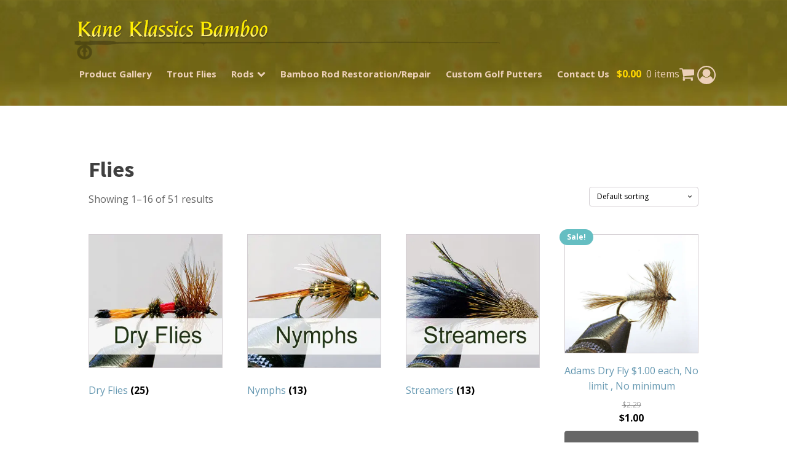

--- FILE ---
content_type: text/html; charset=UTF-8
request_url: https://kaneklassics.com/product-category/flies/
body_size: 16620
content:
<!-- This page is cached by the Hummingbird Performance plugin v3.18.1 - https://wordpress.org/plugins/hummingbird-performance/. --><!DOCTYPE html>
<html lang="en-US" >
<head>
<meta charset="UTF-8">
<meta name="viewport" content="width=device-width, initial-scale=1.0">
<!-- WP_HEAD() START -->
<link rel="preload" as="style" href="https://fonts.googleapis.com/css?family=Open+Sans:100,200,300,400,500,600,700,800,900|Source+Sans+Pro:100,200,300,400,500,600,700,800,900" >
<link rel="stylesheet" href="https://fonts.googleapis.com/css?family=Open+Sans:100,200,300,400,500,600,700,800,900|Source+Sans+Pro:100,200,300,400,500,600,700,800,900">
<meta name='robots' content='max-image-preview:large' />
	<style>img:is([sizes="auto" i], [sizes^="auto," i]) { contain-intrinsic-size: 3000px 1500px }</style>
	<title>Flies - Bamboo Fly Rods</title>
<link href='//hb.wpmucdn.com' rel='preconnect' />
<link rel="alternate" type="application/rss+xml" title="Bamboo Fly Rods &raquo; Feed" href="https://kaneklassics.com/feed/" />
<link rel="alternate" type="application/rss+xml" title="Bamboo Fly Rods &raquo; Comments Feed" href="https://kaneklassics.com/comments/feed/" />
<link rel="alternate" type="application/rss+xml" title="Bamboo Fly Rods &raquo; Flies Category Feed" href="https://kaneklassics.com/product-category/flies/feed/" />
<style id='wp-block-library-inline-css'>
:root{--wp-admin-theme-color:#007cba;--wp-admin-theme-color--rgb:0,124,186;--wp-admin-theme-color-darker-10:#006ba1;--wp-admin-theme-color-darker-10--rgb:0,107,161;--wp-admin-theme-color-darker-20:#005a87;--wp-admin-theme-color-darker-20--rgb:0,90,135;--wp-admin-border-width-focus:2px;--wp-block-synced-color:#7a00df;--wp-block-synced-color--rgb:122,0,223;--wp-bound-block-color:var(--wp-block-synced-color)}@media (min-resolution:192dpi){:root{--wp-admin-border-width-focus:1.5px}}.wp-element-button{cursor:pointer}:root{--wp--preset--font-size--normal:16px;--wp--preset--font-size--huge:42px}:root .has-very-light-gray-background-color{background-color:#eee}:root .has-very-dark-gray-background-color{background-color:#313131}:root .has-very-light-gray-color{color:#eee}:root .has-very-dark-gray-color{color:#313131}:root .has-vivid-green-cyan-to-vivid-cyan-blue-gradient-background{background:linear-gradient(135deg,#00d084,#0693e3)}:root .has-purple-crush-gradient-background{background:linear-gradient(135deg,#34e2e4,#4721fb 50%,#ab1dfe)}:root .has-hazy-dawn-gradient-background{background:linear-gradient(135deg,#faaca8,#dad0ec)}:root .has-subdued-olive-gradient-background{background:linear-gradient(135deg,#fafae1,#67a671)}:root .has-atomic-cream-gradient-background{background:linear-gradient(135deg,#fdd79a,#004a59)}:root .has-nightshade-gradient-background{background:linear-gradient(135deg,#330968,#31cdcf)}:root .has-midnight-gradient-background{background:linear-gradient(135deg,#020381,#2874fc)}.has-regular-font-size{font-size:1em}.has-larger-font-size{font-size:2.625em}.has-normal-font-size{font-size:var(--wp--preset--font-size--normal)}.has-huge-font-size{font-size:var(--wp--preset--font-size--huge)}.has-text-align-center{text-align:center}.has-text-align-left{text-align:left}.has-text-align-right{text-align:right}#end-resizable-editor-section{display:none}.aligncenter{clear:both}.items-justified-left{justify-content:flex-start}.items-justified-center{justify-content:center}.items-justified-right{justify-content:flex-end}.items-justified-space-between{justify-content:space-between}.screen-reader-text{border:0;clip:rect(1px,1px,1px,1px);clip-path:inset(50%);height:1px;margin:-1px;overflow:hidden;padding:0;position:absolute;width:1px;word-wrap:normal!important}.screen-reader-text:focus{background-color:#ddd;clip:auto!important;clip-path:none;color:#444;display:block;font-size:1em;height:auto;left:5px;line-height:normal;padding:15px 23px 14px;text-decoration:none;top:5px;width:auto;z-index:100000}html :where(.has-border-color){border-style:solid}html :where([style*=border-top-color]){border-top-style:solid}html :where([style*=border-right-color]){border-right-style:solid}html :where([style*=border-bottom-color]){border-bottom-style:solid}html :where([style*=border-left-color]){border-left-style:solid}html :where([style*=border-width]){border-style:solid}html :where([style*=border-top-width]){border-top-style:solid}html :where([style*=border-right-width]){border-right-style:solid}html :where([style*=border-bottom-width]){border-bottom-style:solid}html :where([style*=border-left-width]){border-left-style:solid}html :where(img[class*=wp-image-]){height:auto;max-width:100%}:where(figure){margin:0 0 1em}html :where(.is-position-sticky){--wp-admin--admin-bar--position-offset:var(--wp-admin--admin-bar--height,0px)}@media screen and (max-width:600px){html :where(.is-position-sticky){--wp-admin--admin-bar--position-offset:0px}}
</style>
<style id='classic-theme-styles-inline-css'>
/*! This file is auto-generated */
.wp-block-button__link{color:#fff;background-color:#32373c;border-radius:9999px;box-shadow:none;text-decoration:none;padding:calc(.667em + 2px) calc(1.333em + 2px);font-size:1.125em}.wp-block-file__button{background:#32373c;color:#fff;text-decoration:none}
</style>
<style id='global-styles-inline-css'>
:root{--wp--preset--aspect-ratio--square: 1;--wp--preset--aspect-ratio--4-3: 4/3;--wp--preset--aspect-ratio--3-4: 3/4;--wp--preset--aspect-ratio--3-2: 3/2;--wp--preset--aspect-ratio--2-3: 2/3;--wp--preset--aspect-ratio--16-9: 16/9;--wp--preset--aspect-ratio--9-16: 9/16;--wp--preset--color--black: #000000;--wp--preset--color--cyan-bluish-gray: #abb8c3;--wp--preset--color--white: #ffffff;--wp--preset--color--pale-pink: #f78da7;--wp--preset--color--vivid-red: #cf2e2e;--wp--preset--color--luminous-vivid-orange: #ff6900;--wp--preset--color--luminous-vivid-amber: #fcb900;--wp--preset--color--light-green-cyan: #7bdcb5;--wp--preset--color--vivid-green-cyan: #00d084;--wp--preset--color--pale-cyan-blue: #8ed1fc;--wp--preset--color--vivid-cyan-blue: #0693e3;--wp--preset--color--vivid-purple: #9b51e0;--wp--preset--color--base: #f9f9f9;--wp--preset--color--base-2: #ffffff;--wp--preset--color--contrast: #111111;--wp--preset--color--contrast-2: #636363;--wp--preset--color--contrast-3: #A4A4A4;--wp--preset--color--accent: #cfcabe;--wp--preset--color--accent-2: #c2a990;--wp--preset--color--accent-3: #d8613c;--wp--preset--color--accent-4: #b1c5a4;--wp--preset--color--accent-5: #b5bdbc;--wp--preset--gradient--vivid-cyan-blue-to-vivid-purple: linear-gradient(135deg,rgba(6,147,227,1) 0%,rgb(155,81,224) 100%);--wp--preset--gradient--light-green-cyan-to-vivid-green-cyan: linear-gradient(135deg,rgb(122,220,180) 0%,rgb(0,208,130) 100%);--wp--preset--gradient--luminous-vivid-amber-to-luminous-vivid-orange: linear-gradient(135deg,rgba(252,185,0,1) 0%,rgba(255,105,0,1) 100%);--wp--preset--gradient--luminous-vivid-orange-to-vivid-red: linear-gradient(135deg,rgba(255,105,0,1) 0%,rgb(207,46,46) 100%);--wp--preset--gradient--very-light-gray-to-cyan-bluish-gray: linear-gradient(135deg,rgb(238,238,238) 0%,rgb(169,184,195) 100%);--wp--preset--gradient--cool-to-warm-spectrum: linear-gradient(135deg,rgb(74,234,220) 0%,rgb(151,120,209) 20%,rgb(207,42,186) 40%,rgb(238,44,130) 60%,rgb(251,105,98) 80%,rgb(254,248,76) 100%);--wp--preset--gradient--blush-light-purple: linear-gradient(135deg,rgb(255,206,236) 0%,rgb(152,150,240) 100%);--wp--preset--gradient--blush-bordeaux: linear-gradient(135deg,rgb(254,205,165) 0%,rgb(254,45,45) 50%,rgb(107,0,62) 100%);--wp--preset--gradient--luminous-dusk: linear-gradient(135deg,rgb(255,203,112) 0%,rgb(199,81,192) 50%,rgb(65,88,208) 100%);--wp--preset--gradient--pale-ocean: linear-gradient(135deg,rgb(255,245,203) 0%,rgb(182,227,212) 50%,rgb(51,167,181) 100%);--wp--preset--gradient--electric-grass: linear-gradient(135deg,rgb(202,248,128) 0%,rgb(113,206,126) 100%);--wp--preset--gradient--midnight: linear-gradient(135deg,rgb(2,3,129) 0%,rgb(40,116,252) 100%);--wp--preset--gradient--gradient-1: linear-gradient(to bottom, #cfcabe 0%, #F9F9F9 100%);--wp--preset--gradient--gradient-2: linear-gradient(to bottom, #C2A990 0%, #F9F9F9 100%);--wp--preset--gradient--gradient-3: linear-gradient(to bottom, #D8613C 0%, #F9F9F9 100%);--wp--preset--gradient--gradient-4: linear-gradient(to bottom, #B1C5A4 0%, #F9F9F9 100%);--wp--preset--gradient--gradient-5: linear-gradient(to bottom, #B5BDBC 0%, #F9F9F9 100%);--wp--preset--gradient--gradient-6: linear-gradient(to bottom, #A4A4A4 0%, #F9F9F9 100%);--wp--preset--gradient--gradient-7: linear-gradient(to bottom, #cfcabe 50%, #F9F9F9 50%);--wp--preset--gradient--gradient-8: linear-gradient(to bottom, #C2A990 50%, #F9F9F9 50%);--wp--preset--gradient--gradient-9: linear-gradient(to bottom, #D8613C 50%, #F9F9F9 50%);--wp--preset--gradient--gradient-10: linear-gradient(to bottom, #B1C5A4 50%, #F9F9F9 50%);--wp--preset--gradient--gradient-11: linear-gradient(to bottom, #B5BDBC 50%, #F9F9F9 50%);--wp--preset--gradient--gradient-12: linear-gradient(to bottom, #A4A4A4 50%, #F9F9F9 50%);--wp--preset--font-size--small: 0.9rem;--wp--preset--font-size--medium: 1.05rem;--wp--preset--font-size--large: clamp(1.39rem, 1.39rem + ((1vw - 0.2rem) * 0.767), 1.85rem);--wp--preset--font-size--x-large: clamp(1.85rem, 1.85rem + ((1vw - 0.2rem) * 1.083), 2.5rem);--wp--preset--font-size--xx-large: clamp(2.5rem, 2.5rem + ((1vw - 0.2rem) * 1.283), 3.27rem);--wp--preset--font-family--body: "Inter", sans-serif;--wp--preset--font-family--heading: Cardo;--wp--preset--font-family--system-sans-serif: -apple-system, BlinkMacSystemFont, avenir next, avenir, segoe ui, helvetica neue, helvetica, Cantarell, Ubuntu, roboto, noto, arial, sans-serif;--wp--preset--font-family--system-serif: Iowan Old Style, Apple Garamond, Baskerville, Times New Roman, Droid Serif, Times, Source Serif Pro, serif, Apple Color Emoji, Segoe UI Emoji, Segoe UI Symbol;--wp--preset--spacing--20: min(1.5rem, 2vw);--wp--preset--spacing--30: min(2.5rem, 3vw);--wp--preset--spacing--40: min(4rem, 5vw);--wp--preset--spacing--50: min(6.5rem, 8vw);--wp--preset--spacing--60: min(10.5rem, 13vw);--wp--preset--spacing--70: 3.38rem;--wp--preset--spacing--80: 5.06rem;--wp--preset--spacing--10: 1rem;--wp--preset--shadow--natural: 6px 6px 9px rgba(0, 0, 0, 0.2);--wp--preset--shadow--deep: 12px 12px 50px rgba(0, 0, 0, 0.4);--wp--preset--shadow--sharp: 6px 6px 0px rgba(0, 0, 0, 0.2);--wp--preset--shadow--outlined: 6px 6px 0px -3px rgba(255, 255, 255, 1), 6px 6px rgba(0, 0, 0, 1);--wp--preset--shadow--crisp: 6px 6px 0px rgba(0, 0, 0, 1);}:root :where(.is-layout-flow) > :first-child{margin-block-start: 0;}:root :where(.is-layout-flow) > :last-child{margin-block-end: 0;}:root :where(.is-layout-flow) > *{margin-block-start: 1.2rem;margin-block-end: 0;}:root :where(.is-layout-constrained) > :first-child{margin-block-start: 0;}:root :where(.is-layout-constrained) > :last-child{margin-block-end: 0;}:root :where(.is-layout-constrained) > *{margin-block-start: 1.2rem;margin-block-end: 0;}:root :where(.is-layout-flex){gap: 1.2rem;}:root :where(.is-layout-grid){gap: 1.2rem;}body .is-layout-flex{display: flex;}.is-layout-flex{flex-wrap: wrap;align-items: center;}.is-layout-flex > :is(*, div){margin: 0;}body .is-layout-grid{display: grid;}.is-layout-grid > :is(*, div){margin: 0;}.has-black-color{color: var(--wp--preset--color--black) !important;}.has-cyan-bluish-gray-color{color: var(--wp--preset--color--cyan-bluish-gray) !important;}.has-white-color{color: var(--wp--preset--color--white) !important;}.has-pale-pink-color{color: var(--wp--preset--color--pale-pink) !important;}.has-vivid-red-color{color: var(--wp--preset--color--vivid-red) !important;}.has-luminous-vivid-orange-color{color: var(--wp--preset--color--luminous-vivid-orange) !important;}.has-luminous-vivid-amber-color{color: var(--wp--preset--color--luminous-vivid-amber) !important;}.has-light-green-cyan-color{color: var(--wp--preset--color--light-green-cyan) !important;}.has-vivid-green-cyan-color{color: var(--wp--preset--color--vivid-green-cyan) !important;}.has-pale-cyan-blue-color{color: var(--wp--preset--color--pale-cyan-blue) !important;}.has-vivid-cyan-blue-color{color: var(--wp--preset--color--vivid-cyan-blue) !important;}.has-vivid-purple-color{color: var(--wp--preset--color--vivid-purple) !important;}.has-black-background-color{background-color: var(--wp--preset--color--black) !important;}.has-cyan-bluish-gray-background-color{background-color: var(--wp--preset--color--cyan-bluish-gray) !important;}.has-white-background-color{background-color: var(--wp--preset--color--white) !important;}.has-pale-pink-background-color{background-color: var(--wp--preset--color--pale-pink) !important;}.has-vivid-red-background-color{background-color: var(--wp--preset--color--vivid-red) !important;}.has-luminous-vivid-orange-background-color{background-color: var(--wp--preset--color--luminous-vivid-orange) !important;}.has-luminous-vivid-amber-background-color{background-color: var(--wp--preset--color--luminous-vivid-amber) !important;}.has-light-green-cyan-background-color{background-color: var(--wp--preset--color--light-green-cyan) !important;}.has-vivid-green-cyan-background-color{background-color: var(--wp--preset--color--vivid-green-cyan) !important;}.has-pale-cyan-blue-background-color{background-color: var(--wp--preset--color--pale-cyan-blue) !important;}.has-vivid-cyan-blue-background-color{background-color: var(--wp--preset--color--vivid-cyan-blue) !important;}.has-vivid-purple-background-color{background-color: var(--wp--preset--color--vivid-purple) !important;}.has-black-border-color{border-color: var(--wp--preset--color--black) !important;}.has-cyan-bluish-gray-border-color{border-color: var(--wp--preset--color--cyan-bluish-gray) !important;}.has-white-border-color{border-color: var(--wp--preset--color--white) !important;}.has-pale-pink-border-color{border-color: var(--wp--preset--color--pale-pink) !important;}.has-vivid-red-border-color{border-color: var(--wp--preset--color--vivid-red) !important;}.has-luminous-vivid-orange-border-color{border-color: var(--wp--preset--color--luminous-vivid-orange) !important;}.has-luminous-vivid-amber-border-color{border-color: var(--wp--preset--color--luminous-vivid-amber) !important;}.has-light-green-cyan-border-color{border-color: var(--wp--preset--color--light-green-cyan) !important;}.has-vivid-green-cyan-border-color{border-color: var(--wp--preset--color--vivid-green-cyan) !important;}.has-pale-cyan-blue-border-color{border-color: var(--wp--preset--color--pale-cyan-blue) !important;}.has-vivid-cyan-blue-border-color{border-color: var(--wp--preset--color--vivid-cyan-blue) !important;}.has-vivid-purple-border-color{border-color: var(--wp--preset--color--vivid-purple) !important;}.has-vivid-cyan-blue-to-vivid-purple-gradient-background{background: var(--wp--preset--gradient--vivid-cyan-blue-to-vivid-purple) !important;}.has-light-green-cyan-to-vivid-green-cyan-gradient-background{background: var(--wp--preset--gradient--light-green-cyan-to-vivid-green-cyan) !important;}.has-luminous-vivid-amber-to-luminous-vivid-orange-gradient-background{background: var(--wp--preset--gradient--luminous-vivid-amber-to-luminous-vivid-orange) !important;}.has-luminous-vivid-orange-to-vivid-red-gradient-background{background: var(--wp--preset--gradient--luminous-vivid-orange-to-vivid-red) !important;}.has-very-light-gray-to-cyan-bluish-gray-gradient-background{background: var(--wp--preset--gradient--very-light-gray-to-cyan-bluish-gray) !important;}.has-cool-to-warm-spectrum-gradient-background{background: var(--wp--preset--gradient--cool-to-warm-spectrum) !important;}.has-blush-light-purple-gradient-background{background: var(--wp--preset--gradient--blush-light-purple) !important;}.has-blush-bordeaux-gradient-background{background: var(--wp--preset--gradient--blush-bordeaux) !important;}.has-luminous-dusk-gradient-background{background: var(--wp--preset--gradient--luminous-dusk) !important;}.has-pale-ocean-gradient-background{background: var(--wp--preset--gradient--pale-ocean) !important;}.has-electric-grass-gradient-background{background: var(--wp--preset--gradient--electric-grass) !important;}.has-midnight-gradient-background{background: var(--wp--preset--gradient--midnight) !important;}.has-small-font-size{font-size: var(--wp--preset--font-size--small) !important;}.has-medium-font-size{font-size: var(--wp--preset--font-size--medium) !important;}.has-large-font-size{font-size: var(--wp--preset--font-size--large) !important;}.has-x-large-font-size{font-size: var(--wp--preset--font-size--x-large) !important;}:where(.wp-site-blocks *:focus){outline-width:2px;outline-style:solid}
</style>
<style id='wp-block-template-skip-link-inline-css'>

		.skip-link.screen-reader-text {
			border: 0;
			clip: rect(1px,1px,1px,1px);
			clip-path: inset(50%);
			height: 1px;
			margin: -1px;
			overflow: hidden;
			padding: 0;
			position: absolute !important;
			width: 1px;
			word-wrap: normal !important;
		}

		.skip-link.screen-reader-text:focus {
			background-color: #eee;
			clip: auto !important;
			clip-path: none;
			color: #444;
			display: block;
			font-size: 1em;
			height: auto;
			left: 5px;
			line-height: normal;
			padding: 15px 23px 14px;
			text-decoration: none;
			top: 5px;
			width: auto;
			z-index: 100000;
		}
</style>
<link rel='stylesheet' id='oxygen-css' href='https://kaneklassics.com/wp-content/plugins/oxygen/component-framework/oxygen.css?ver=4.9.5' media='all' />
<style id='oxymade-inline-css'>
html { font-size: 62.5%; } body { font-size: 1.7rem; }
:root {--desktop-text-base: 1.7;--responsive-spacing-ratio: 70;--step-gap-px: 4;--mobile-text-base: 1.6;--responsive-text-ratio: 0.7;--smallest-font-size: 1.5;--h-font-weight: 700;--desktop-type-scale-ratio: 1.25;--mobile-type-scale-ratio: 1.2;--viewport-min: 48;--viewport-max: 112;--lh-65-150: 0.98;--lh-49-64: 1;--lh-37-48: 1.1;--lh-31-36: 1.2;--lh-25-30: 1.33;--lh-21-24: 1.45;--lh-17-20: 1.54;--lh-13-16: 1.68;--desktop-h6: 2.125;--desktop-h5: 2.65625;--desktop-h4: 3.3203125;--desktop-h3: 4.150390625;--desktop-h2: 5.18798828125;--desktop-h1: 6.4849853515625;--desktop-hero: 8.1062316894531;--mobile-h6: 1.92;--mobile-h5: 2.304;--mobile-h4: 2.7648;--mobile-h3: 3.31776;--mobile-h2: 3.981312;--mobile-h1: 4.7775744;--mobile-hero: 5.73308928;--desktop-xs: 1.275;--desktop-sm: 1.4875;--desktop-base: 1.7;--desktop-lg: 1.9125;--desktop-xl: 2.125;--desktop-2xl: 2.55;--desktop-3xl: 2.975;--desktop-4xl: 3.825;--desktop-5xl: 4.675;--desktop-6xl: 5.95;--desktop-7xl: 7.225;--desktop-8xl: 9.775;--desktop-9xl: 11.9;--mobile-xs: 0.8925;--mobile-sm: 1.04125;--mobile-base: 1.19;--mobile-lg: 1.33875;--mobile-xl: 1.4875;--mobile-2xl: 1.785;--mobile-3xl: 2.0825;--mobile-4xl: 2.6775;--mobile-5xl: 3.2725;--mobile-6xl: 4.165;--mobile-7xl: 5.0575;--mobile-8xl: 6.8425;--mobile-9xl: 8.33;--lh-hero: 0.99;--lh-h1: 1.04;--lh-h2: 1.05;--lh-h3: 1.15;--lh-h4: 1.265;--lh-h5: 1.39;--lh-h6: 1.495;--lh-xs: 1.68;--lh-sm: 1.68;--lh-base: 1.61;--lh-lg: 1.61;--lh-xl: 1.565;--lh-2xl: 1.435;--lh-3xl: 1.39;--lh-4xl: 1.215;--lh-5xl: 1.15;--lh-6xl: 1.05;--lh-7xl: 0.99;--lh-8xl: 0.98;--lh-9xl: 0.98;}
</style>
<link rel='stylesheet' id='dashicons-css' href='https://kaneklassics.com/wp-includes/css/dashicons.min.css?ver=6.7.4' media='all' />
<link rel='stylesheet' id='rmp-menu-styles-css' href='https://kaneklassics.com/wp-content/uploads/rmp-menu/css/rmp-menu.css?ver=20.51.54' media='all' />
<link rel='stylesheet' id='woocommerce-layout-css' href='https://kaneklassics.com/wp-content/plugins/woocommerce/assets/css/woocommerce-layout.css?ver=9.7.2' media='all' />
<link rel='stylesheet' id='woocommerce-smallscreen-css' href='https://kaneklassics.com/wp-content/plugins/woocommerce/assets/css/woocommerce-smallscreen.css?ver=9.7.2' media='only screen and (max-width: 768px)' />
<link rel='stylesheet' id='woocommerce-general-css' href='https://kaneklassics.com/wp-content/plugins/woocommerce/assets/css/woocommerce.css?ver=9.7.2' media='all' />
<link rel='stylesheet' id='woocommerce-blocktheme-css' href='https://kaneklassics.com/wp-content/plugins/woocommerce/assets/css/woocommerce-blocktheme.css?ver=9.7.2' media='all' />
<style id='woocommerce-inline-inline-css'>
.woocommerce form .form-row .required { visibility: visible; }
</style>
<link rel='stylesheet' id='photoswipe-css' href='https://kaneklassics.com/wp-content/plugins/woocommerce/assets/css/photoswipe/photoswipe.min.css?ver=9.7.2' media='all' />
<link rel='stylesheet' id='photoswipe-default-skin-css' href='https://kaneklassics.com/wp-content/plugins/woocommerce/assets/css/photoswipe/default-skin/default-skin.min.css?ver=9.7.2' media='all' />
<link rel='stylesheet' id='brands-styles-css' href='https://kaneklassics.com/wp-content/plugins/woocommerce/assets/css/brands.css?ver=9.7.2' media='all' />
<script src="https://kaneklassics.com/wp-includes/js/jquery/jquery.min.js?ver=3.7.1" id="jquery-core-js"></script>
<script src="https://kaneklassics.com/wp-content/plugins/woocommerce/assets/js/jquery-blockui/jquery.blockUI.min.js?ver=2.7.0-wc.9.7.2" id="jquery-blockui-js" defer data-wp-strategy="defer"></script>
<script id="wc-add-to-cart-js-extra">
var wc_add_to_cart_params = {"ajax_url":"\/wp-admin\/admin-ajax.php","wc_ajax_url":"\/?wc-ajax=%%endpoint%%","i18n_view_cart":"View cart","cart_url":"https:\/\/kaneklassics.com\/shopping-cart\/","is_cart":"","cart_redirect_after_add":"no"};
</script>
<script src="https://kaneklassics.com/wp-content/plugins/woocommerce/assets/js/frontend/add-to-cart.min.js?ver=9.7.2" id="wc-add-to-cart-js" defer data-wp-strategy="defer"></script>
<script src="https://kaneklassics.com/wp-content/plugins/woocommerce/assets/js/js-cookie/js.cookie.min.js?ver=2.1.4-wc.9.7.2" id="js-cookie-js" defer data-wp-strategy="defer"></script>
<script id="woocommerce-js-extra">
var woocommerce_params = {"ajax_url":"\/wp-admin\/admin-ajax.php","wc_ajax_url":"\/?wc-ajax=%%endpoint%%","i18n_password_show":"Show password","i18n_password_hide":"Hide password"};
</script>
<script src="https://kaneklassics.com/wp-content/plugins/woocommerce/assets/js/frontend/woocommerce.min.js?ver=9.7.2" id="woocommerce-js" defer data-wp-strategy="defer"></script>
<script src="https://kaneklassics.com/wp-content/plugins/woocommerce/assets/js/zoom/jquery.zoom.min.js?ver=1.7.21-wc.9.7.2" id="zoom-js" defer data-wp-strategy="defer"></script>
<script src="https://kaneklassics.com/wp-content/plugins/woocommerce/assets/js/flexslider/jquery.flexslider.min.js?ver=2.7.2-wc.9.7.2" id="flexslider-js" defer data-wp-strategy="defer"></script>
<script src="https://kaneklassics.com/wp-content/plugins/woocommerce/assets/js/photoswipe/photoswipe.min.js?ver=4.1.1-wc.9.7.2" id="photoswipe-js" defer data-wp-strategy="defer"></script>
<script src="https://kaneklassics.com/wp-content/plugins/woocommerce/assets/js/photoswipe/photoswipe-ui-default.min.js?ver=4.1.1-wc.9.7.2" id="photoswipe-ui-default-js" defer data-wp-strategy="defer"></script>
<script id="wc-single-product-js-extra">
var wc_single_product_params = {"i18n_required_rating_text":"Please select a rating","i18n_rating_options":["1 of 5 stars","2 of 5 stars","3 of 5 stars","4 of 5 stars","5 of 5 stars"],"i18n_product_gallery_trigger_text":"View full-screen image gallery","review_rating_required":"yes","flexslider":{"rtl":false,"animation":"slide","smoothHeight":true,"directionNav":false,"controlNav":"thumbnails","slideshow":false,"animationSpeed":500,"animationLoop":false,"allowOneSlide":false,"touch":false},"zoom_enabled":"1","zoom_options":[],"photoswipe_enabled":"1","photoswipe_options":{"shareEl":false,"closeOnScroll":false,"history":false,"hideAnimationDuration":0,"showAnimationDuration":0},"flexslider_enabled":"1"};
</script>
<script src="https://kaneklassics.com/wp-content/plugins/woocommerce/assets/js/frontend/single-product.min.js?ver=9.7.2" id="wc-single-product-js" defer data-wp-strategy="defer"></script>
<link rel="https://api.w.org/" href="https://kaneklassics.com/wp-json/" /><link rel="alternate" title="JSON" type="application/json" href="https://kaneklassics.com/wp-json/wp/v2/product_cat/14" /><link rel="EditURI" type="application/rsd+xml" title="RSD" href="https://kaneklassics.com/xmlrpc.php?rsd" />
<meta name="generator" content="WordPress 6.7.4" />
<meta name="generator" content="WooCommerce 9.7.2" />

		<!-- GA Google Analytics @ https://m0n.co/ga -->
		<script>
			(function(i,s,o,g,r,a,m){i['GoogleAnalyticsObject']=r;i[r]=i[r]||function(){
			(i[r].q=i[r].q||[]).push(arguments)},i[r].l=1*new Date();a=s.createElement(o),
			m=s.getElementsByTagName(o)[0];a.async=1;a.src=g;m.parentNode.insertBefore(a,m)
			})(window,document,'script','https://www.google-analytics.com/analytics.js','ga');
			ga('create', 'UA-423465-45', 'auto');
			ga('send', 'pageview');
		</script>

		<noscript><style>.woocommerce-product-gallery{ opacity: 1 !important; }</style></noscript>
	<style class='wp-fonts-local'>
@font-face{font-family:Inter;font-style:normal;font-weight:300 900;font-display:fallback;src:url('https://kaneklassics.com/wp-content/themes/oxygen-is-not-a-theme/assets/fonts/inter/Inter-VariableFont_slnt,wght.woff2') format('woff2');font-stretch:normal;}
@font-face{font-family:Cardo;font-style:normal;font-weight:400;font-display:fallback;src:url('https://kaneklassics.com/wp-content/themes/oxygen-is-not-a-theme/assets/fonts/cardo/cardo_normal_400.woff2') format('woff2');}
@font-face{font-family:Cardo;font-style:italic;font-weight:400;font-display:fallback;src:url('https://kaneklassics.com/wp-content/themes/oxygen-is-not-a-theme/assets/fonts/cardo/cardo_italic_400.woff2') format('woff2');}
@font-face{font-family:Cardo;font-style:normal;font-weight:700;font-display:fallback;src:url('https://kaneklassics.com/wp-content/themes/oxygen-is-not-a-theme/assets/fonts/cardo/cardo_normal_700.woff2') format('woff2');}
</style>
<link rel='stylesheet' id='oxygen-cache-2135-css' href='//kaneklassics.com/wp-content/uploads/oxygen/css/2135.css?cache=1724085221&#038;ver=6.7.4' media='all' />
<link rel='stylesheet' id='oxygen-cache-2275-css' href='//kaneklassics.com/wp-content/uploads/oxygen/css/2275.css?cache=1721948090&#038;ver=6.7.4' media='all' />
<link rel='stylesheet' id='oxygen-universal-styles-css' href='//kaneklassics.com/wp-content/uploads/oxygen/css/universal.css?cache=1724085221&#038;ver=6.7.4' media='all' />
<!-- END OF WP_HEAD() -->
</head>
<body class="archive tax-product_cat term-flies term-14 wp-embed-responsive  theme-oxygen-is-not-a-theme oxygen-body woocommerce woocommerce-page woocommerce-uses-block-theme woocommerce-block-theme-has-button-styles woocommerce-no-js" >




						<header id="_header-2-2135" class="oxy-header-wrapper oxy-overlay-header oxy-header" ><div id="_header_row-3-2135" class="oxy-header-row" ><div class="oxy-header-container"><div id="_header_left-4-2135" class="oxy-header-left" ></div><div id="_header_center-5-2135" class="oxy-header-center" ><div id="div_block-28-2135" class="ct-div-block" ><div id="div_block-50-2135" class="ct-div-block" ><a id="link-29-2135" class="ct-link" href="/"   ><img  id="image-13-2135" alt="" src="https://kaneklassics.com/wp-content/uploads/2013/09/Kane_Logo.png" class="ct-image" srcset="https://kaneklassics.com/wp-content/uploads/2013/09/Kane_Logo.png 1054w, https://kaneklassics.com/wp-content/uploads/2013/09/Kane_Logo-800x78.png 800w, https://kaneklassics.com/wp-content/uploads/2013/09/Kane_Logo-300x29.png 300w, https://kaneklassics.com/wp-content/uploads/2013/09/Kane_Logo-1024x100.png 1024w, https://kaneklassics.com/wp-content/uploads/2013/09/Kane_Logo-250x24.png 250w, https://kaneklassics.com/wp-content/uploads/2013/09/Kane_Logo-150x14.png 150w, https://kaneklassics.com/wp-content/uploads/2013/09/Kane_Logo-1050x103.png 1050w" sizes="(max-width: 1054px) 100vw, 1054px" /></a></div><div id="div_block-72-2135" class="ct-div-block" >
		<div id="-pro-menu-14-2135" class="oxy-pro-menu " ><div class="oxy-pro-menu-mobile-open-icon " data-off-canvas-alignment=""><svg id="-pro-menu-14-2135-open-icon"><use xlink:href="#FontAwesomeicon-ellipsis-v"></use></svg>Menu</div>

                
        <div class="oxy-pro-menu-container  oxy-pro-menu-dropdown-links-visible-on-mobile oxy-pro-menu-dropdown-links-toggle oxy-pro-menu-show-dropdown" data-aos-duration="400" 

             data-oxy-pro-menu-dropdown-animation="fade"
             data-oxy-pro-menu-dropdown-animation-duration="0.4"
             data-entire-parent-toggles-dropdown="true"

             
                          data-oxy-pro-menu-dropdown-animation-duration="0.4"
             
                          data-oxy-pro-menu-dropdown-links-on-mobile="toggle">
             
            <div class="menu-main-menu-container"><ul id="menu-main-menu" class="oxy-pro-menu-list"><li id="menu-item-1182" class="menu-item menu-item-type-post_type menu-item-object-page menu-item-1182"><a href="https://kaneklassics.com/bamboo-fly-rods-and-product-gallery/">Product Gallery</a></li>
<li id="menu-item-1183" class="menu-item menu-item-type-post_type menu-item-object-page menu-item-1183"><a href="https://kaneklassics.com/shop/">Trout Flies</a></li>
<li id="menu-item-1184" class="menu-item menu-item-type-custom menu-item-object-custom menu-item-has-children menu-item-1184"><a href="#">Rods</a>
<ul class="sub-menu">
	<li id="menu-item-2162" class="menu-item menu-item-type-post_type menu-item-object-page menu-item-2162"><a href="https://kaneklassics.com/custom-bamboo-fly-rods/">Bamboo Fly Rods</a></li>
	<li id="menu-item-2169" class="menu-item menu-item-type-post_type menu-item-object-page menu-item-2169"><a href="https://kaneklassics.com/price-guide/">Bamboo and Graphite rods Price Guide</a></li>
	<li id="menu-item-2175" class="menu-item menu-item-type-post_type menu-item-object-page menu-item-2175"><a href="https://kaneklassics.com/saltwater-fly-rods/">Saltwater Fly Rods</a></li>
	<li id="menu-item-2195" class="menu-item menu-item-type-post_type menu-item-object-page menu-item-2195"><a href="https://kaneklassics.com/spey-rods/">Bamboo Spey Rods</a></li>
	<li id="menu-item-2154" class="menu-item menu-item-type-custom menu-item-object-custom menu-item-2154"><a href="/custom-bamboo-fly-rods/graphite-fly-rods/">Graphite Fly Rods</a></li>
</ul>
</li>
<li id="menu-item-2196" class="menu-item menu-item-type-post_type menu-item-object-page menu-item-2196"><a href="https://kaneklassics.com/rod-restoration/">Bamboo Rod Restoration/Repair</a></li>
<li id="menu-item-1186" class="menu-item menu-item-type-post_type menu-item-object-page menu-item-1186"><a href="https://kaneklassics.com/bamboo-putters/">Custom Golf Putters</a></li>
<li id="menu-item-2282" class="menu-item menu-item-type-post_type menu-item-object-page menu-item-2282"><a href="https://kaneklassics.com/contact-us/">Contact Us</a></li>
</ul></div>
            <div class="oxy-pro-menu-mobile-close-icon"><svg id="svg--pro-menu-14-2135"><use xlink:href="#FontAwesomeicon-close"></use></svg>close</div>

        </div>

        </div>

		<script type="text/javascript">
			jQuery('#-pro-menu-14-2135 .oxy-pro-menu-show-dropdown .menu-item-has-children > a', 'body').each(function(){
                jQuery(this).append('<div class="oxy-pro-menu-dropdown-icon-click-area"><svg class="oxy-pro-menu-dropdown-icon"><use xlink:href="#FontAwesomeicon-chevron-down"></use></svg></div>');
            });
            jQuery('#-pro-menu-14-2135 .oxy-pro-menu-show-dropdown .menu-item:not(.menu-item-has-children) > a', 'body').each(function(){
                jQuery(this).append('<div class="oxy-pro-menu-dropdown-icon-click-area"></div>');
            });			</script><div id="div_block-64-2135" class="ct-div-block" >
		<div id="-mini-cart-31-2135" class="oxy-mini-cart oxy-woo-element" >                <div class='oxy-woo-mini-cart__summary'>            
                    <div class='oxy-woo-mini-cart__quantity-badge'>
                        0                    </div>        
                    <div class='oxy-woo-mini-cart__summary-fragments'>
                        <span class='oxy-woo-mini-cart__total'><span class="woocommerce-Price-amount amount"><bdi><span class="woocommerce-Price-currencySymbol">&#36;</span>0.00</bdi></span></span>
                        <span class='oxy-woo-mini-cart__items-count'>
                            0 items                        </span>
                    </div>
                    <svg class='oxy-woo-mini-cart__icon' viewBox="0 0 25 28">
                        <use xlink:href="#FontAwesomeicon-shopping-cart"></use>
                    </svg>
                </div>
                <div class="oxy-woo-mini-cart__flyout">
                <div class="oxy-woo-mini-cart__flyout-fragments">
                

	<p class="woocommerce-mini-cart__empty-message">No products in the cart.</p>


                </div>
                </div>
            </div>

		<a id="link-42-2135" class="ct-link" href="/my-account/"   ><div id="fancy_icon-41-2135" class="ct-fancy-icon" ><svg id="svg-fancy_icon-41-2135"><use xlink:href="#FontAwesomeicon-user-circle-o"></use></svg></div></a></div></div></div></div><div id="_header_right-6-2135" class="oxy-header-right" ></div></div></div></header>
		<section id="section-9-2275" class=" ct-section" ><div class="ct-section-inner-wrap"><div id="div_block-10-2275" class="ct-div-block width-80" >
		<div id="-woo-products-11-2275" class="oxy-woo-products oxy-woo-element" ><h1 class='page-title'>Flies</h1>
			
			
			
				<div class="woocommerce-notices-wrapper"></div><p class="woocommerce-result-count" >
	Showing 1&ndash;16 of 51 results</p>
<form class="woocommerce-ordering" method="get">
		<select
		name="orderby"
		class="orderby"
					aria-label="Shop order"
			>
					<option value="menu_order"  selected='selected'>Default sorting</option>
					<option value="popularity" >Sort by popularity</option>
					<option value="rating" >Sort by average rating</option>
					<option value="date" >Sort by latest</option>
					<option value="price" >Sort by price: low to high</option>
					<option value="price-desc" >Sort by price: high to low</option>
			</select>
	<input type="hidden" name="paged" value="1" />
	</form>

				<ul class="products columns-4">
<li class="product-category product first">
	<a aria-label="Visit product category Dry Flies" href="https://kaneklassics.com/product-category/flies/dry-flies/"><img src="https://kaneklassics.com/wp-content/uploads/2014/01/category-dry-flies.jpg" alt="Dry Flies" width="600" height="600" srcset="https://kaneklassics.com/wp-content/uploads/2014/01/category-dry-flies.jpg 300w, https://kaneklassics.com/wp-content/uploads/2014/01/category-dry-flies-100x100.jpg 100w, https://kaneklassics.com/wp-content/uploads/2014/01/category-dry-flies-150x150.jpg 150w, https://kaneklassics.com/wp-content/uploads/2014/01/category-dry-flies-90x90.jpg 90w" sizes="(max-width: 300px) 100vw, 300px" />		<h2 class="woocommerce-loop-category__title">
			Dry Flies <mark class="count">(25)</mark>		</h2>
		</a></li>
<li class="product-category product">
	<a aria-label="Visit product category Nymphs" href="https://kaneklassics.com/product-category/flies/nymphs/"><img src="https://kaneklassics.com/wp-content/uploads/2014/01/category-nymphs.jpg" alt="Nymphs" width="600" height="600" srcset="https://kaneklassics.com/wp-content/uploads/2014/01/category-nymphs.jpg 300w, https://kaneklassics.com/wp-content/uploads/2014/01/category-nymphs-100x100.jpg 100w, https://kaneklassics.com/wp-content/uploads/2014/01/category-nymphs-150x150.jpg 150w, https://kaneklassics.com/wp-content/uploads/2014/01/category-nymphs-90x90.jpg 90w" sizes="(max-width: 300px) 100vw, 300px" />		<h2 class="woocommerce-loop-category__title">
			Nymphs <mark class="count">(13)</mark>		</h2>
		</a></li>
<li class="product-category product">
	<a aria-label="Visit product category Streamers" href="https://kaneklassics.com/product-category/flies/streamers/"><img src="https://kaneklassics.com/wp-content/uploads/2014/01/category-streamers.jpg" alt="Streamers" width="600" height="600" srcset="https://kaneklassics.com/wp-content/uploads/2014/01/category-streamers.jpg 300w, https://kaneklassics.com/wp-content/uploads/2014/01/category-streamers-100x100.jpg 100w, https://kaneklassics.com/wp-content/uploads/2014/01/category-streamers-150x150.jpg 150w, https://kaneklassics.com/wp-content/uploads/2014/01/category-streamers-90x90.jpg 90w" sizes="(max-width: 300px) 100vw, 300px" />		<h2 class="woocommerce-loop-category__title">
			Streamers <mark class="count">(13)</mark>		</h2>
		</a></li>

																					<li class="product type-product post-226 status-publish last instock product_cat-dry-flies product_cat-flies product_tag-adams-dry-fly has-post-thumbnail sale taxable shipping-taxable purchasable product-type-variable">
	<a href="https://kaneklassics.com/product/adams-dry-fly/" class="woocommerce-LoopProduct-link woocommerce-loop-product__link">
	<span class="onsale">Sale!</span>
	<img width="600" height="532" src="https://kaneklassics.com/wp-content/uploads/2013/11/adams-600x532.jpg" class="attachment-woocommerce_thumbnail size-woocommerce_thumbnail" alt="" decoding="async" fetchpriority="high" /><h2 class="woocommerce-loop-product__title">Adams Dry Fly $1.00 each, No limit , No minimum</h2>
	<span class="price"><del aria-hidden="true"><span class="woocommerce-Price-amount amount"><bdi><span class="woocommerce-Price-currencySymbol">&#36;</span>2.29</bdi></span></del> <span class="screen-reader-text">Original price was: &#036;2.29.</span><ins aria-hidden="true"><span class="woocommerce-Price-amount amount"><bdi><span class="woocommerce-Price-currencySymbol">&#36;</span>1.00</bdi></span></ins><span class="screen-reader-text">Current price is: &#036;1.00.</span></span>
</a><a href="https://kaneklassics.com/product/adams-dry-fly/" aria-describedby="woocommerce_loop_add_to_cart_link_describedby_226" data-quantity="1" class="button product_type_variable add_to_cart_button" data-product_id="226" data-product_sku="ADAMS" aria-label="Select options for &ldquo;Adams Dry Fly $1.00 each, No limit , No minimum&rdquo;" rel="nofollow">Select options</a>	<span id="woocommerce_loop_add_to_cart_link_describedby_226" class="screen-reader-text">
		This product has multiple variants. The options may be chosen on the product page	</span>
</li>
																	<li class="product type-product post-280 status-publish first instock product_cat-nymphs has-post-thumbnail sale taxable shipping-taxable purchasable product-type-variable">
	<a href="https://kaneklassics.com/product/bead-head-hares-ear-dark/" class="woocommerce-LoopProduct-link woocommerce-loop-product__link">
	<span class="onsale">Sale!</span>
	<img width="600" height="532" src="https://kaneklassics.com/wp-content/uploads/2013/11/beadhead-hares-ear-dark-600x532.jpg" class="attachment-woocommerce_thumbnail size-woocommerce_thumbnail" alt="" decoding="async" /><h2 class="woocommerce-loop-product__title">Bead Head Hare's Ear - Dark</h2>
	<span class="price"><del aria-hidden="true"><span class="woocommerce-Price-amount amount"><bdi><span class="woocommerce-Price-currencySymbol">&#36;</span>2.29</bdi></span></del> <span class="screen-reader-text">Original price was: &#036;2.29.</span><ins aria-hidden="true"><span class="woocommerce-Price-amount amount"><bdi><span class="woocommerce-Price-currencySymbol">&#36;</span>1.00</bdi></span></ins><span class="screen-reader-text">Current price is: &#036;1.00.</span></span>
</a><a href="https://kaneklassics.com/product/bead-head-hares-ear-dark/" aria-describedby="woocommerce_loop_add_to_cart_link_describedby_280" data-quantity="1" class="button product_type_variable add_to_cart_button" data-product_id="280" data-product_sku="BH-HARE-EAR-DK" aria-label="Select options for &ldquo;Bead Head Hare&#039;s Ear - Dark&rdquo;" rel="nofollow">Select options</a>	<span id="woocommerce_loop_add_to_cart_link_describedby_280" class="screen-reader-text">
		This product has multiple variants. The options may be chosen on the product page	</span>
</li>
																	<li class="product type-product post-281 status-publish instock product_cat-nymphs has-post-thumbnail sale taxable shipping-taxable purchasable product-type-variable">
	<a href="https://kaneklassics.com/product/bead-head-hares-ear-light/" class="woocommerce-LoopProduct-link woocommerce-loop-product__link">
	<span class="onsale">Sale!</span>
	<img width="600" height="532" src="https://kaneklassics.com/wp-content/uploads/2013/11/beadhead-hares-ear-light-600x532.jpg" class="attachment-woocommerce_thumbnail size-woocommerce_thumbnail" alt="" decoding="async" /><h2 class="woocommerce-loop-product__title">Bead Head Hare's Ear - Light</h2>
	<span class="price"><del aria-hidden="true"><span class="woocommerce-Price-amount amount"><bdi><span class="woocommerce-Price-currencySymbol">&#36;</span>2.29</bdi></span></del> <span class="screen-reader-text">Original price was: &#036;2.29.</span><ins aria-hidden="true"><span class="woocommerce-Price-amount amount"><bdi><span class="woocommerce-Price-currencySymbol">&#36;</span>1.00</bdi></span></ins><span class="screen-reader-text">Current price is: &#036;1.00.</span></span>
</a><a href="https://kaneklassics.com/product/bead-head-hares-ear-light/" aria-describedby="woocommerce_loop_add_to_cart_link_describedby_281" data-quantity="1" class="button product_type_variable add_to_cart_button" data-product_id="281" data-product_sku="BH-HARE-EAR-LT" aria-label="Select options for &ldquo;Bead Head Hare&#039;s Ear - Light&rdquo;" rel="nofollow">Select options</a>	<span id="woocommerce_loop_add_to_cart_link_describedby_281" class="screen-reader-text">
		This product has multiple variants. The options may be chosen on the product page	</span>
</li>
																	<li class="product type-product post-282 status-publish instock product_cat-nymphs has-post-thumbnail sale taxable shipping-taxable purchasable product-type-variable">
	<a href="https://kaneklassics.com/product/bead-head-pheasant-tail/" class="woocommerce-LoopProduct-link woocommerce-loop-product__link">
	<span class="onsale">Sale!</span>
	<img width="600" height="532" src="https://kaneklassics.com/wp-content/uploads/2013/11/beadhead-pheasant-tail-600x532.jpg" class="attachment-woocommerce_thumbnail size-woocommerce_thumbnail" alt="" decoding="async" loading="lazy" /><h2 class="woocommerce-loop-product__title">Bead Head Pheasant Tail, $1.00 each No minimum No limit</h2>
	<span class="price"><del aria-hidden="true"><span class="woocommerce-Price-amount amount"><bdi><span class="woocommerce-Price-currencySymbol">&#36;</span>2.29</bdi></span></del> <span class="screen-reader-text">Original price was: &#036;2.29.</span><ins aria-hidden="true"><span class="woocommerce-Price-amount amount"><bdi><span class="woocommerce-Price-currencySymbol">&#36;</span>1.00</bdi></span></ins><span class="screen-reader-text">Current price is: &#036;1.00.</span></span>
</a><a href="https://kaneklassics.com/product/bead-head-pheasant-tail/" aria-describedby="woocommerce_loop_add_to_cart_link_describedby_282" data-quantity="1" class="button product_type_variable add_to_cart_button" data-product_id="282" data-product_sku="PH-PHEASANT" aria-label="Select options for &ldquo;Bead Head Pheasant Tail, $1.00 each No minimum No limit&rdquo;" rel="nofollow">Select options</a>	<span id="woocommerce_loop_add_to_cart_link_describedby_282" class="screen-reader-text">
		This product has multiple variants. The options may be chosen on the product page	</span>
</li>
																	<li class="product type-product post-283 status-publish last instock product_cat-nymphs has-post-thumbnail sale taxable shipping-taxable purchasable product-type-variable">
	<a href="https://kaneklassics.com/product/bead-head-prince-nymph/" class="woocommerce-LoopProduct-link woocommerce-loop-product__link">
	<span class="onsale">Sale!</span>
	<img width="600" height="532" src="https://kaneklassics.com/wp-content/uploads/2013/11/beadhead-prince-nymph-600x532.jpg" class="attachment-woocommerce_thumbnail size-woocommerce_thumbnail" alt="" decoding="async" loading="lazy" /><h2 class="woocommerce-loop-product__title">Bead Head Prince Nymph, $1.00 each No limit No minimum</h2>
	<span class="price"><del aria-hidden="true"><span class="woocommerce-Price-amount amount"><bdi><span class="woocommerce-Price-currencySymbol">&#36;</span>2.29</bdi></span></del> <span class="screen-reader-text">Original price was: &#036;2.29.</span><ins aria-hidden="true"><span class="woocommerce-Price-amount amount"><bdi><span class="woocommerce-Price-currencySymbol">&#36;</span>1.00</bdi></span></ins><span class="screen-reader-text">Current price is: &#036;1.00.</span></span>
</a><a href="https://kaneklassics.com/product/bead-head-prince-nymph/" aria-describedby="woocommerce_loop_add_to_cart_link_describedby_283" data-quantity="1" class="button product_type_variable add_to_cart_button" data-product_id="283" data-product_sku="BH-PRINCE-NYMPH" aria-label="Select options for &ldquo;Bead Head Prince Nymph, $1.00 each No limit No minimum&rdquo;" rel="nofollow">Select options</a>	<span id="woocommerce_loop_add_to_cart_link_describedby_283" class="screen-reader-text">
		This product has multiple variants. The options may be chosen on the product page	</span>
</li>
																	<li class="product type-product post-284 status-publish first instock product_cat-nymphs has-post-thumbnail sale taxable shipping-taxable purchasable product-type-variable">
	<a href="https://kaneklassics.com/product/bead-head-zug-bug/" class="woocommerce-LoopProduct-link woocommerce-loop-product__link">
	<span class="onsale">Sale!</span>
	<img width="600" height="532" src="https://kaneklassics.com/wp-content/uploads/2013/11/beadhead-zug-bug-600x532.jpg" class="attachment-woocommerce_thumbnail size-woocommerce_thumbnail" alt="" decoding="async" loading="lazy" /><h2 class="woocommerce-loop-product__title">Bead Head Zug Bug, $1.00 each, No limit No minimum</h2>
	<span class="price"><del aria-hidden="true"><span class="woocommerce-Price-amount amount"><bdi><span class="woocommerce-Price-currencySymbol">&#36;</span>2.29</bdi></span></del> <span class="screen-reader-text">Original price was: &#036;2.29.</span><ins aria-hidden="true"><span class="woocommerce-Price-amount amount"><bdi><span class="woocommerce-Price-currencySymbol">&#36;</span>1.00</bdi></span></ins><span class="screen-reader-text">Current price is: &#036;1.00.</span></span>
</a><a href="https://kaneklassics.com/product/bead-head-zug-bug/" aria-describedby="woocommerce_loop_add_to_cart_link_describedby_284" data-quantity="1" class="button product_type_variable add_to_cart_button" data-product_id="284" data-product_sku="BH-ZUGBUG" aria-label="Select options for &ldquo;Bead Head Zug Bug, $1.00 each, No limit No minimum&rdquo;" rel="nofollow">Select options</a>	<span id="woocommerce_loop_add_to_cart_link_describedby_284" class="screen-reader-text">
		This product has multiple variants. The options may be chosen on the product page	</span>
</li>
																	<li class="product type-product post-285 status-publish instock product_cat-dry-flies has-post-thumbnail sale taxable shipping-taxable purchasable product-type-variable">
	<a href="https://kaneklassics.com/product/beetle-black/" class="woocommerce-LoopProduct-link woocommerce-loop-product__link">
	<span class="onsale">Sale!</span>
	<img width="600" height="532" src="https://kaneklassics.com/wp-content/uploads/2013/11/beetle-black-600x532.jpg" class="attachment-woocommerce_thumbnail size-woocommerce_thumbnail" alt="" decoding="async" loading="lazy" /><h2 class="woocommerce-loop-product__title">Beetle - Black</h2>
	<span class="price"><del aria-hidden="true"><span class="woocommerce-Price-amount amount"><bdi><span class="woocommerce-Price-currencySymbol">&#36;</span>2.29</bdi></span></del> <span class="screen-reader-text">Original price was: &#036;2.29.</span><ins aria-hidden="true"><span class="woocommerce-Price-amount amount"><bdi><span class="woocommerce-Price-currencySymbol">&#36;</span>1.00</bdi></span></ins><span class="screen-reader-text">Current price is: &#036;1.00.</span></span>
</a><a href="https://kaneklassics.com/product/beetle-black/" aria-describedby="woocommerce_loop_add_to_cart_link_describedby_285" data-quantity="1" class="button product_type_variable add_to_cart_button" data-product_id="285" data-product_sku="BEETLE-BK" aria-label="Select options for &ldquo;Beetle - Black&rdquo;" rel="nofollow">Select options</a>	<span id="woocommerce_loop_add_to_cart_link_describedby_285" class="screen-reader-text">
		This product has multiple variants. The options may be chosen on the product page	</span>
</li>
																	<li class="product type-product post-286 status-publish instock product_cat-nymphs has-post-thumbnail sale taxable shipping-taxable purchasable product-type-variable">
	<a href="https://kaneklassics.com/product/bitch-creek/" class="woocommerce-LoopProduct-link woocommerce-loop-product__link">
	<span class="onsale">Sale!</span>
	<img width="600" height="532" src="https://kaneklassics.com/wp-content/uploads/2013/11/bitch-creek-600x532.jpg" class="attachment-woocommerce_thumbnail size-woocommerce_thumbnail" alt="" decoding="async" loading="lazy" /><h2 class="woocommerce-loop-product__title">Bitch Creek, $1.00 Each NO limit NO minimum</h2>
	<span class="price"><del aria-hidden="true"><span class="woocommerce-Price-amount amount"><bdi><span class="woocommerce-Price-currencySymbol">&#36;</span>2.29</bdi></span></del> <span class="screen-reader-text">Original price was: &#036;2.29.</span><ins aria-hidden="true"><span class="woocommerce-Price-amount amount"><bdi><span class="woocommerce-Price-currencySymbol">&#36;</span>1.00</bdi></span></ins><span class="screen-reader-text">Current price is: &#036;1.00.</span></span>
</a><a href="https://kaneklassics.com/product/bitch-creek/" aria-describedby="woocommerce_loop_add_to_cart_link_describedby_286" data-quantity="1" class="button product_type_variable add_to_cart_button" data-product_id="286" data-product_sku="BITCH-CREEK" aria-label="Select options for &ldquo;Bitch Creek, $1.00 Each NO limit NO minimum&rdquo;" rel="nofollow">Select options</a>	<span id="woocommerce_loop_add_to_cart_link_describedby_286" class="screen-reader-text">
		This product has multiple variants. The options may be chosen on the product page	</span>
</li>
																	<li class="product type-product post-294 status-publish last instock product_cat-dry-flies has-post-thumbnail sale taxable shipping-taxable purchasable product-type-variable">
	<a href="https://kaneklassics.com/product/flying-ant/" class="woocommerce-LoopProduct-link woocommerce-loop-product__link">
	<span class="onsale">Sale!</span>
	<img width="600" height="532" src="https://kaneklassics.com/wp-content/uploads/2013/11/flying-ant-600x532.jpg" class="attachment-woocommerce_thumbnail size-woocommerce_thumbnail" alt="" decoding="async" loading="lazy" /><h2 class="woocommerce-loop-product__title">Black Flying Ant Dry Fly - $1.00 each No limit No minimum</h2>
	<span class="price"><del aria-hidden="true"><span class="woocommerce-Price-amount amount"><bdi><span class="woocommerce-Price-currencySymbol">&#36;</span>2.29</bdi></span></del> <span class="screen-reader-text">Original price was: &#036;2.29.</span><ins aria-hidden="true"><span class="woocommerce-Price-amount amount"><bdi><span class="woocommerce-Price-currencySymbol">&#36;</span>1.00</bdi></span></ins><span class="screen-reader-text">Current price is: &#036;1.00.</span></span>
</a><a href="https://kaneklassics.com/product/flying-ant/" aria-describedby="woocommerce_loop_add_to_cart_link_describedby_294" data-quantity="1" class="button product_type_variable add_to_cart_button" data-product_id="294" data-product_sku="FLYING-ANT-BK" aria-label="Select options for &ldquo;Black Flying Ant Dry Fly - $1.00 each No limit No minimum&rdquo;" rel="nofollow">Select options</a>	<span id="woocommerce_loop_add_to_cart_link_describedby_294" class="screen-reader-text">
		This product has multiple variants. The options may be chosen on the product page	</span>
</li>
																	<li class="product type-product post-288 status-publish first instock product_cat-dry-flies has-post-thumbnail sale taxable shipping-taxable purchasable product-type-variable">
	<a href="https://kaneklassics.com/product/blue-dun/" class="woocommerce-LoopProduct-link woocommerce-loop-product__link">
	<span class="onsale">Sale!</span>
	<img width="600" height="532" src="https://kaneklassics.com/wp-content/uploads/2013/11/blue-dun-600x532.jpg" class="attachment-woocommerce_thumbnail size-woocommerce_thumbnail" alt="" decoding="async" loading="lazy" /><h2 class="woocommerce-loop-product__title">Blue Dun</h2>
	<span class="price"><del aria-hidden="true"><span class="woocommerce-Price-amount amount"><bdi><span class="woocommerce-Price-currencySymbol">&#36;</span>2.29</bdi></span></del> <span class="screen-reader-text">Original price was: &#036;2.29.</span><ins aria-hidden="true"><span class="woocommerce-Price-amount amount"><bdi><span class="woocommerce-Price-currencySymbol">&#36;</span>1.00</bdi></span></ins><span class="screen-reader-text">Current price is: &#036;1.00.</span></span>
</a><a href="https://kaneklassics.com/product/blue-dun/" aria-describedby="woocommerce_loop_add_to_cart_link_describedby_288" data-quantity="1" class="button product_type_variable add_to_cart_button" data-product_id="288" data-product_sku="BLUE-DUN" aria-label="Select options for &ldquo;Blue Dun&rdquo;" rel="nofollow">Select options</a>	<span id="woocommerce_loop_add_to_cart_link_describedby_288" class="screen-reader-text">
		This product has multiple variants. The options may be chosen on the product page	</span>
</li>
																	<li class="product type-product post-289 status-publish instock product_cat-dry-flies has-post-thumbnail sale taxable shipping-taxable purchasable product-type-variable">
	<a href="https://kaneklassics.com/product/blue-quill/" class="woocommerce-LoopProduct-link woocommerce-loop-product__link">
	<span class="onsale">Sale!</span>
	<img width="600" height="532" src="https://kaneklassics.com/wp-content/uploads/2013/11/blue-quill-600x532.jpg" class="attachment-woocommerce_thumbnail size-woocommerce_thumbnail" alt="" decoding="async" loading="lazy" /><h2 class="woocommerce-loop-product__title">Blue Quill Dry Fly</h2>
	<span class="price"><del aria-hidden="true"><span class="woocommerce-Price-amount amount"><bdi><span class="woocommerce-Price-currencySymbol">&#36;</span>2.29</bdi></span></del> <span class="screen-reader-text">Original price was: &#036;2.29.</span><ins aria-hidden="true"><span class="woocommerce-Price-amount amount"><bdi><span class="woocommerce-Price-currencySymbol">&#36;</span>1.00</bdi></span></ins><span class="screen-reader-text">Current price is: &#036;1.00.</span></span>
</a><a href="https://kaneklassics.com/product/blue-quill/" aria-describedby="woocommerce_loop_add_to_cart_link_describedby_289" data-quantity="1" class="button product_type_variable add_to_cart_button" data-product_id="289" data-product_sku="BLUE-QUILL" aria-label="Select options for &ldquo;Blue Quill Dry Fly&rdquo;" rel="nofollow">Select options</a>	<span id="woocommerce_loop_add_to_cart_link_describedby_289" class="screen-reader-text">
		This product has multiple variants. The options may be chosen on the product page	</span>
</li>
																	<li class="product type-product post-290 status-publish instock product_cat-dry-flies has-post-thumbnail sale taxable shipping-taxable purchasable product-type-variable">
	<a href="https://kaneklassics.com/product/blue-winged-olive/" class="woocommerce-LoopProduct-link woocommerce-loop-product__link">
	<span class="onsale">Sale!</span>
	<img width="600" height="532" src="https://kaneklassics.com/wp-content/uploads/2013/11/blue-winged-olive-600x532.jpg" class="attachment-woocommerce_thumbnail size-woocommerce_thumbnail" alt="" decoding="async" loading="lazy" /><h2 class="woocommerce-loop-product__title">Blue Winged Olive - $1.00 each no limit no minimum</h2>
	<span class="price"><del aria-hidden="true"><span class="woocommerce-Price-amount amount"><bdi><span class="woocommerce-Price-currencySymbol">&#36;</span>2.29</bdi></span></del> <span class="screen-reader-text">Original price was: &#036;2.29.</span><ins aria-hidden="true"><span class="woocommerce-Price-amount amount"><bdi><span class="woocommerce-Price-currencySymbol">&#36;</span>1.00</bdi></span></ins><span class="screen-reader-text">Current price is: &#036;1.00.</span></span>
</a><a href="https://kaneklassics.com/product/blue-winged-olive/" aria-describedby="woocommerce_loop_add_to_cart_link_describedby_290" data-quantity="1" class="button product_type_variable add_to_cart_button" data-product_id="290" data-product_sku="BWO" aria-label="Select options for &ldquo;Blue Winged Olive - $1.00 each no limit no minimum&rdquo;" rel="nofollow">Select options</a>	<span id="woocommerce_loop_add_to_cart_link_describedby_290" class="screen-reader-text">
		This product has multiple variants. The options may be chosen on the product page	</span>
</li>
																	<li class="product type-product post-292 status-publish last instock product_cat-dry-flies has-post-thumbnail sale taxable shipping-taxable purchasable product-type-variable">
	<a href="https://kaneklassics.com/product/elk-hair-caddis-olive/" class="woocommerce-LoopProduct-link woocommerce-loop-product__link">
	<span class="onsale">Sale!</span>
	<img width="600" height="532" src="https://kaneklassics.com/wp-content/uploads/2013/11/elk-hair-caddis-olive-600x532.jpg" class="attachment-woocommerce_thumbnail size-woocommerce_thumbnail" alt="" decoding="async" loading="lazy" /><h2 class="woocommerce-loop-product__title">Elk Hair Caddis - Olive $1.00 Each No limit No minimum</h2>
	<span class="price"><del aria-hidden="true"><span class="woocommerce-Price-amount amount"><bdi><span class="woocommerce-Price-currencySymbol">&#36;</span>2.29</bdi></span></del> <span class="screen-reader-text">Original price was: &#036;2.29.</span><ins aria-hidden="true"><span class="woocommerce-Price-amount amount"><bdi><span class="woocommerce-Price-currencySymbol">&#36;</span>1.00</bdi></span></ins><span class="screen-reader-text">Current price is: &#036;1.00.</span></span>
</a><a href="https://kaneklassics.com/product/elk-hair-caddis-olive/" aria-describedby="woocommerce_loop_add_to_cart_link_describedby_292" data-quantity="1" class="button product_type_variable add_to_cart_button" data-product_id="292" data-product_sku="ELK-CADDIS-OLIVE" aria-label="Select options for &ldquo;Elk Hair Caddis - Olive $1.00 Each No limit No minimum&rdquo;" rel="nofollow">Select options</a>	<span id="woocommerce_loop_add_to_cart_link_describedby_292" class="screen-reader-text">
		This product has multiple variants. The options may be chosen on the product page	</span>
</li>
																	<li class="product type-product post-293 status-publish first instock product_cat-dry-flies has-post-thumbnail sale taxable shipping-taxable purchasable product-type-variable">
	<a href="https://kaneklassics.com/product/elk-hair-caddis-tan/" class="woocommerce-LoopProduct-link woocommerce-loop-product__link">
	<span class="onsale">Sale!</span>
	<img width="600" height="532" src="https://kaneklassics.com/wp-content/uploads/2013/11/elk-hair-caddis-tan-600x532.jpg" class="attachment-woocommerce_thumbnail size-woocommerce_thumbnail" alt="" decoding="async" loading="lazy" /><h2 class="woocommerce-loop-product__title">Elk Hair Caddis - Tan – $1.00 Each No limit No minimum</h2>
	<span class="price"><del aria-hidden="true"><span class="woocommerce-Price-amount amount"><bdi><span class="woocommerce-Price-currencySymbol">&#36;</span>2.29</bdi></span></del> <span class="screen-reader-text">Original price was: &#036;2.29.</span><ins aria-hidden="true"><span class="woocommerce-Price-amount amount"><bdi><span class="woocommerce-Price-currencySymbol">&#36;</span>1.00</bdi></span></ins><span class="screen-reader-text">Current price is: &#036;1.00.</span></span>
</a><a href="https://kaneklassics.com/product/elk-hair-caddis-tan/" aria-describedby="woocommerce_loop_add_to_cart_link_describedby_293" data-quantity="1" class="button product_type_variable add_to_cart_button" data-product_id="293" data-product_sku="ELK-CADDIS-TAN" aria-label="Select options for &ldquo;Elk Hair Caddis - Tan – $1.00 Each No limit No minimum&rdquo;" rel="nofollow">Select options</a>	<span id="woocommerce_loop_add_to_cart_link_describedby_293" class="screen-reader-text">
		This product has multiple variants. The options may be chosen on the product page	</span>
</li>
																	<li class="product type-product post-287 status-publish instock product_cat-dry-flies has-post-thumbnail sale taxable shipping-taxable purchasable product-type-variable">
	<a href="https://kaneklassics.com/product/fur-ant-black/" class="woocommerce-LoopProduct-link woocommerce-loop-product__link">
	<span class="onsale">Sale!</span>
	<img width="600" height="532" src="https://kaneklassics.com/wp-content/uploads/2013/11/black-fur-ant-600x532.jpg" class="attachment-woocommerce_thumbnail size-woocommerce_thumbnail" alt="" decoding="async" loading="lazy" /><h2 class="woocommerce-loop-product__title">Fur Ant - Black $1.00 each no limit and no minimum</h2>
	<span class="price"><del aria-hidden="true"><span class="woocommerce-Price-amount amount"><bdi><span class="woocommerce-Price-currencySymbol">&#36;</span>2.29</bdi></span></del> <span class="screen-reader-text">Original price was: &#036;2.29.</span><ins aria-hidden="true"><span class="woocommerce-Price-amount amount"><bdi><span class="woocommerce-Price-currencySymbol">&#36;</span>1.00</bdi></span></ins><span class="screen-reader-text">Current price is: &#036;1.00.</span></span>
</a><a href="https://kaneklassics.com/product/fur-ant-black/" aria-describedby="woocommerce_loop_add_to_cart_link_describedby_287" data-quantity="1" class="button product_type_variable add_to_cart_button" data-product_id="287" data-product_sku="FUR-ANT-BK" aria-label="Select options for &ldquo;Fur Ant - Black $1.00 each no limit and no minimum&rdquo;" rel="nofollow">Select options</a>	<span id="woocommerce_loop_add_to_cart_link_describedby_287" class="screen-reader-text">
		This product has multiple variants. The options may be chosen on the product page	</span>
</li>
																	<li class="product type-product post-295 status-publish instock product_cat-dry-flies has-post-thumbnail sale taxable shipping-taxable purchasable product-type-variable">
	<a href="https://kaneklassics.com/product/ginger-quill/" class="woocommerce-LoopProduct-link woocommerce-loop-product__link">
	<span class="onsale">Sale!</span>
	<img width="600" height="532" src="https://kaneklassics.com/wp-content/uploads/2013/11/ginger-quill-600x532.jpg" class="attachment-woocommerce_thumbnail size-woocommerce_thumbnail" alt="" decoding="async" loading="lazy" /><h2 class="woocommerce-loop-product__title">Ginger Quill Dry Fly - $1.00 Each, no limit, no minimum</h2>
	<span class="price"><del aria-hidden="true"><span class="woocommerce-Price-amount amount"><bdi><span class="woocommerce-Price-currencySymbol">&#36;</span>2.29</bdi></span></del> <span class="screen-reader-text">Original price was: &#036;2.29.</span><ins aria-hidden="true"><span class="woocommerce-Price-amount amount"><bdi><span class="woocommerce-Price-currencySymbol">&#36;</span>1.00</bdi></span></ins><span class="screen-reader-text">Current price is: &#036;1.00.</span></span>
</a><a href="https://kaneklassics.com/product/ginger-quill/" aria-describedby="woocommerce_loop_add_to_cart_link_describedby_295" data-quantity="1" class="button product_type_variable add_to_cart_button" data-product_id="295" data-product_sku="GINGER-QUILL" aria-label="Select options for &ldquo;Ginger Quill Dry Fly - $1.00 Each, no limit, no minimum&rdquo;" rel="nofollow">Select options</a>	<span id="woocommerce_loop_add_to_cart_link_describedby_295" class="screen-reader-text">
		This product has multiple variants. The options may be chosen on the product page	</span>
</li>
									
				</ul>

				<nav class="woocommerce-pagination" aria-label="Product Pagination">
	<ul class='page-numbers'>
	<li><span aria-label="Page 1" aria-current="page" class="page-numbers current">1</span></li>
	<li><a aria-label="Page 2" class="page-numbers" href="https://kaneklassics.com/product-category/flies/page/2/">2</a></li>
	<li><a aria-label="Page 3" class="page-numbers" href="https://kaneklassics.com/product-category/flies/page/3/">3</a></li>
	<li><a aria-label="Page 4" class="page-numbers" href="https://kaneklassics.com/product-category/flies/page/4/">4</a></li>
	<li><a class="next page-numbers" href="https://kaneklassics.com/product-category/flies/page/2/">&rarr;</a></li>
</ul>
</nav>

				</div>

		</div></div></section><section id="section-8-2135" class=" ct-section" ><div class="ct-section-inner-wrap"><div id="text_block-9-2135" class="ct-text-block " >© Copyright 2024 Kane Klassics | All Rights Reserved</div></div></section>	<!-- WP_FOOTER -->
<style>.ct-FontAwesomeicon-close{width:0.78571428571429em}</style>
<style>.ct-FontAwesomeicon-shopping-cart{width:0.92857142857143em}</style>
<style>.ct-FontAwesomeicon-ellipsis-v{width:0.21428571428571em}</style>
<?xml version="1.0"?><svg xmlns="http://www.w3.org/2000/svg" xmlns:xlink="http://www.w3.org/1999/xlink" aria-hidden="true" style="position: absolute; width: 0; height: 0; overflow: hidden;" version="1.1"><defs><symbol id="FontAwesomeicon-close" viewBox="0 0 22 28"><title>close</title><path d="M20.281 20.656c0 0.391-0.156 0.781-0.438 1.062l-2.125 2.125c-0.281 0.281-0.672 0.438-1.062 0.438s-0.781-0.156-1.062-0.438l-4.594-4.594-4.594 4.594c-0.281 0.281-0.672 0.438-1.062 0.438s-0.781-0.156-1.062-0.438l-2.125-2.125c-0.281-0.281-0.438-0.672-0.438-1.062s0.156-0.781 0.438-1.062l4.594-4.594-4.594-4.594c-0.281-0.281-0.438-0.672-0.438-1.062s0.156-0.781 0.438-1.062l2.125-2.125c0.281-0.281 0.672-0.438 1.062-0.438s0.781 0.156 1.062 0.438l4.594 4.594 4.594-4.594c0.281-0.281 0.672-0.438 1.062-0.438s0.781 0.156 1.062 0.438l2.125 2.125c0.281 0.281 0.438 0.672 0.438 1.062s-0.156 0.781-0.438 1.062l-4.594 4.594 4.594 4.594c0.281 0.281 0.438 0.672 0.438 1.062z"/></symbol><symbol id="FontAwesomeicon-chevron-down" viewBox="0 0 28 28"><title>chevron-down</title><path d="M26.297 12.625l-11.594 11.578c-0.391 0.391-1.016 0.391-1.406 0l-11.594-11.578c-0.391-0.391-0.391-1.031 0-1.422l2.594-2.578c0.391-0.391 1.016-0.391 1.406 0l8.297 8.297 8.297-8.297c0.391-0.391 1.016-0.391 1.406 0l2.594 2.578c0.391 0.391 0.391 1.031 0 1.422z"/></symbol><symbol id="FontAwesomeicon-shopping-cart" viewBox="0 0 26 28"><title>shopping-cart</title><path d="M10 24c0 1.094-0.906 2-2 2s-2-0.906-2-2 0.906-2 2-2 2 0.906 2 2zM24 24c0 1.094-0.906 2-2 2s-2-0.906-2-2 0.906-2 2-2 2 0.906 2 2zM26 7v8c0 0.5-0.391 0.938-0.891 1l-16.312 1.906c0.078 0.359 0.203 0.719 0.203 1.094 0 0.359-0.219 0.688-0.375 1h14.375c0.547 0 1 0.453 1 1s-0.453 1-1 1h-16c-0.547 0-1-0.453-1-1 0-0.484 0.703-1.656 0.953-2.141l-2.766-12.859h-3.187c-0.547 0-1-0.453-1-1s0.453-1 1-1h4c1.047 0 1.078 1.25 1.234 2h18.766c0.547 0 1 0.453 1 1z"/></symbol><symbol id="FontAwesomeicon-ellipsis-v" viewBox="0 0 6 28"><title>ellipsis-v</title><path d="M6 19.5v3c0 0.828-0.672 1.5-1.5 1.5h-3c-0.828 0-1.5-0.672-1.5-1.5v-3c0-0.828 0.672-1.5 1.5-1.5h3c0.828 0 1.5 0.672 1.5 1.5zM6 11.5v3c0 0.828-0.672 1.5-1.5 1.5h-3c-0.828 0-1.5-0.672-1.5-1.5v-3c0-0.828 0.672-1.5 1.5-1.5h3c0.828 0 1.5 0.672 1.5 1.5zM6 3.5v3c0 0.828-0.672 1.5-1.5 1.5h-3c-0.828 0-1.5-0.672-1.5-1.5v-3c0-0.828 0.672-1.5 1.5-1.5h3c0.828 0 1.5 0.672 1.5 1.5z"/></symbol><symbol id="FontAwesomeicon-user-circle-o" viewBox="0 0 28 28"><title>user-circle-o</title><path d="M14 0c7.734 0 14 6.266 14 14 0 7.688-6.234 14-14 14-7.75 0-14-6.297-14-14 0-7.734 6.266-14 14-14zM23.672 21.109c1.453-2 2.328-4.453 2.328-7.109 0-6.609-5.391-12-12-12s-12 5.391-12 12c0 2.656 0.875 5.109 2.328 7.109 0.562-2.797 1.922-5.109 4.781-5.109 1.266 1.234 2.984 2 4.891 2s3.625-0.766 4.891-2c2.859 0 4.219 2.312 4.781 5.109zM20 11c0-3.313-2.688-6-6-6s-6 2.688-6 6 2.688 6 6 6 6-2.688 6-6z"/></symbol></defs></svg>			<button type="button"  aria-controls="rmp-container-2283" aria-label="Menu Trigger" id="rmp_menu_trigger-2283"  class="rmp_menu_trigger rmp-menu-trigger-boring">
								<span class="rmp-trigger-box">
									<span class="responsive-menu-pro-inner"></span>
								</span>
					</button>
						<div id="rmp-container-2283" class="rmp-container rmp-container rmp-slide-left">
				<div id="rmp-menu-wrap-2283" class="rmp-menu-wrap"><ul id="rmp-menu-2283" class="rmp-menu" role="menubar" aria-label="Mobile Menu"><li id="rmp-menu-item-1182" class=" menu-item menu-item-type-post_type menu-item-object-page rmp-menu-item rmp-menu-top-level-item" role="none"><a  href="https://kaneklassics.com/bamboo-fly-rods-and-product-gallery/"  class="rmp-menu-item-link"  role="menuitem"  >Product Gallery</a></li><li id="rmp-menu-item-1183" class=" menu-item menu-item-type-post_type menu-item-object-page rmp-menu-item rmp-menu-top-level-item" role="none"><a  href="https://kaneklassics.com/shop/"  class="rmp-menu-item-link"  role="menuitem"  >Trout Flies</a></li><li id="rmp-menu-item-1184" class=" menu-item menu-item-type-custom menu-item-object-custom menu-item-has-children rmp-menu-item rmp-menu-item-has-children rmp-menu-top-level-item" role="none"><a  href="#"  class="rmp-menu-item-link"  role="menuitem"  >Rods<div class="rmp-menu-subarrow">▼</div></a><ul aria-label="Rods"
            role="menu" data-depth="2"
            class="rmp-submenu rmp-submenu-depth-1"><li id="rmp-menu-item-2162" class=" menu-item menu-item-type-post_type menu-item-object-page rmp-menu-item rmp-menu-sub-level-item" role="none"><a  href="https://kaneklassics.com/custom-bamboo-fly-rods/"  class="rmp-menu-item-link"  role="menuitem"  >Bamboo Fly Rods</a></li><li id="rmp-menu-item-2169" class=" menu-item menu-item-type-post_type menu-item-object-page rmp-menu-item rmp-menu-sub-level-item" role="none"><a  href="https://kaneklassics.com/price-guide/"  class="rmp-menu-item-link"  role="menuitem"  >Bamboo and Graphite rods Price Guide</a></li><li id="rmp-menu-item-2175" class=" menu-item menu-item-type-post_type menu-item-object-page rmp-menu-item rmp-menu-sub-level-item" role="none"><a  href="https://kaneklassics.com/saltwater-fly-rods/"  class="rmp-menu-item-link"  role="menuitem"  >Saltwater Fly Rods</a></li><li id="rmp-menu-item-2195" class=" menu-item menu-item-type-post_type menu-item-object-page rmp-menu-item rmp-menu-sub-level-item" role="none"><a  href="https://kaneklassics.com/spey-rods/"  class="rmp-menu-item-link"  role="menuitem"  >Bamboo Spey Rods</a></li><li id="rmp-menu-item-2154" class=" menu-item menu-item-type-custom menu-item-object-custom rmp-menu-item rmp-menu-sub-level-item" role="none"><a  href="/custom-bamboo-fly-rods/graphite-fly-rods/"  class="rmp-menu-item-link"  role="menuitem"  >Graphite Fly Rods</a></li></ul></li><li id="rmp-menu-item-2196" class=" menu-item menu-item-type-post_type menu-item-object-page rmp-menu-item rmp-menu-top-level-item" role="none"><a  href="https://kaneklassics.com/rod-restoration/"  class="rmp-menu-item-link"  role="menuitem"  >Bamboo Rod Restoration/Repair</a></li><li id="rmp-menu-item-1186" class=" menu-item menu-item-type-post_type menu-item-object-page rmp-menu-item rmp-menu-top-level-item" role="none"><a  href="https://kaneklassics.com/bamboo-putters/"  class="rmp-menu-item-link"  role="menuitem"  >Custom Golf Putters</a></li><li id="rmp-menu-item-2282" class=" menu-item menu-item-type-post_type menu-item-object-page rmp-menu-item rmp-menu-top-level-item" role="none"><a  href="https://kaneklassics.com/contact-us/"  class="rmp-menu-item-link"  role="menuitem"  >Contact Us</a></li></ul></div>			</div>
			
<div class="pswp" tabindex="-1" role="dialog" aria-modal="true" aria-hidden="true">
	<div class="pswp__bg"></div>
	<div class="pswp__scroll-wrap">
		<div class="pswp__container">
			<div class="pswp__item"></div>
			<div class="pswp__item"></div>
			<div class="pswp__item"></div>
		</div>
		<div class="pswp__ui pswp__ui--hidden">
			<div class="pswp__top-bar">
				<div class="pswp__counter"></div>
				<button class="pswp__button pswp__button--zoom" aria-label="Zoom in/out"></button>
				<button class="pswp__button pswp__button--fs" aria-label="Toggle fullscreen"></button>
				<button class="pswp__button pswp__button--share" aria-label="Share"></button>
				<button class="pswp__button pswp__button--close" aria-label="Close (Esc)"></button>
				<div class="pswp__preloader">
					<div class="pswp__preloader__icn">
						<div class="pswp__preloader__cut">
							<div class="pswp__preloader__donut"></div>
						</div>
					</div>
				</div>
			</div>
			<div class="pswp__share-modal pswp__share-modal--hidden pswp__single-tap">
				<div class="pswp__share-tooltip"></div>
			</div>
			<button class="pswp__button pswp__button--arrow--left" aria-label="Previous (arrow left)"></button>
			<button class="pswp__button pswp__button--arrow--right" aria-label="Next (arrow right)"></button>
			<div class="pswp__caption">
				<div class="pswp__caption__center"></div>
			</div>
		</div>
	</div>
</div>

        <script type="text/javascript">

            function oxygen_init_pro_menu() {
                jQuery('.oxy-pro-menu-container').each(function(){
                    
                    // dropdowns
                    var menu = jQuery(this),
                        animation = menu.data('oxy-pro-menu-dropdown-animation'),
                        animationDuration = menu.data('oxy-pro-menu-dropdown-animation-duration');
                    
                    jQuery('.sub-menu', menu).attr('data-aos',animation);
                    jQuery('.sub-menu', menu).attr('data-aos-duration',animationDuration*1000);

                    oxygen_offcanvas_menu_init(menu);
                    jQuery(window).resize(function(){
                        oxygen_offcanvas_menu_init(menu);
                    });

                    // let certain CSS rules know menu being initialized
                    // "10" timeout is extra just in case, "0" would be enough
                    setTimeout(function() {menu.addClass('oxy-pro-menu-init');}, 10);
                });
            }

            jQuery(document).ready(oxygen_init_pro_menu);
            document.addEventListener('oxygen-ajax-element-loaded', oxygen_init_pro_menu, false);
            
            let proMenuMouseDown = false;

            jQuery(".oxygen-body")
            .on("mousedown", '.oxy-pro-menu-show-dropdown:not(.oxy-pro-menu-open-container) .menu-item-has-children', function(e) {
                proMenuMouseDown = true;
            })

            .on("mouseup", '.oxy-pro-menu-show-dropdown:not(.oxy-pro-menu-open-container) .menu-item-has-children', function(e) {
                proMenuMouseDown = false;
            })

            .on('mouseenter focusin', '.oxy-pro-menu-show-dropdown:not(.oxy-pro-menu-open-container) .menu-item-has-children', function(e) {
                if( proMenuMouseDown ) return;
                
                var subMenu = jQuery(this).children('.sub-menu');
                subMenu.addClass('aos-animate oxy-pro-menu-dropdown-animating').removeClass('sub-menu-left');

                var duration = jQuery(this).parents('.oxy-pro-menu-container').data('oxy-pro-menu-dropdown-animation-duration');

                setTimeout(function() {subMenu.removeClass('oxy-pro-menu-dropdown-animating')}, duration*1000);

                var offset = subMenu.offset(),
                    width = subMenu.width(),
                    docWidth = jQuery(window).width();

                    if (offset.left+width > docWidth) {
                        subMenu.addClass('sub-menu-left');
                    }
            })
            
            .on('mouseleave focusout', '.oxy-pro-menu-show-dropdown .menu-item-has-children', function( e ) {
                if( jQuery(this).is(':hover') ) return;

                jQuery(this).children('.sub-menu').removeClass('aos-animate');

                var subMenu = jQuery(this).children('.sub-menu');
                //subMenu.addClass('oxy-pro-menu-dropdown-animating-out');

                var duration = jQuery(this).parents('.oxy-pro-menu-container').data('oxy-pro-menu-dropdown-animation-duration');
                setTimeout(function() {subMenu.removeClass('oxy-pro-menu-dropdown-animating-out')}, duration*1000);
            })

            // open icon click
            .on('click', '.oxy-pro-menu-mobile-open-icon', function() {    
                var menu = jQuery(this).parents('.oxy-pro-menu');
                // off canvas
                if (jQuery(this).hasClass('oxy-pro-menu-off-canvas-trigger')) {
                    oxygen_offcanvas_menu_run(menu);
                }
                // regular
                else {
                    menu.addClass('oxy-pro-menu-open');
                    jQuery(this).siblings('.oxy-pro-menu-container').addClass('oxy-pro-menu-open-container');
                    jQuery('body').addClass('oxy-nav-menu-prevent-overflow');
                    jQuery('html').addClass('oxy-nav-menu-prevent-overflow');
                    
                    oxygen_pro_menu_set_static_width(menu);
                }
                // remove animation and collapse
                jQuery('.sub-menu', menu).attr('data-aos','');
                jQuery('.oxy-pro-menu-dropdown-toggle .sub-menu', menu).slideUp(0);
            });

            function oxygen_pro_menu_set_static_width(menu) {
                var menuItemWidth = jQuery(".oxy-pro-menu-list > .menu-item", menu).width();
                jQuery(".oxy-pro-menu-open-container > div:first-child, .oxy-pro-menu-off-canvas-container > div:first-child", menu).width(menuItemWidth);
            }

            function oxygen_pro_menu_unset_static_width(menu) {
                jQuery(".oxy-pro-menu-container > div:first-child", menu).width("");
            }

            // close icon click
            jQuery('body').on('click', '.oxy-pro-menu-mobile-close-icon', function(e) {
                
                var menu = jQuery(this).parents('.oxy-pro-menu');

                menu.removeClass('oxy-pro-menu-open');
                jQuery(this).parents('.oxy-pro-menu-container').removeClass('oxy-pro-menu-open-container');
                jQuery('.oxy-nav-menu-prevent-overflow').removeClass('oxy-nav-menu-prevent-overflow');

                if (jQuery(this).parent('.oxy-pro-menu-container').hasClass('oxy-pro-menu-off-canvas-container')) {
                    oxygen_offcanvas_menu_run(menu);
                }

                oxygen_pro_menu_unset_static_width(menu);
            });

            // dropdown toggle icon click
            jQuery('body').on(
                'touchstart click', 
                '.oxy-pro-menu-dropdown-links-toggle.oxy-pro-menu-off-canvas-container .menu-item-has-children > a > .oxy-pro-menu-dropdown-icon-click-area,'+
                '.oxy-pro-menu-dropdown-links-toggle.oxy-pro-menu-open-container .menu-item-has-children > a > .oxy-pro-menu-dropdown-icon-click-area', 
                function(e) {
                    e.preventDefault();

                    // fix for iOS false triggering submenu clicks
                    jQuery('.sub-menu').css('pointer-events', 'none');
                    setTimeout( function() {
                        jQuery('.sub-menu').css('pointer-events', 'initial');
                    }, 500);

                    // workaround to stop click event from triggering after touchstart
                    if (window.oxygenProMenuIconTouched === true) {
                        window.oxygenProMenuIconTouched = false;
                        return;
                    }
                    if (e.type==='touchstart') {
                        window.oxygenProMenuIconTouched = true;
                    }
                    oxygen_pro_menu_toggle_dropdown(this);
                }
            );

            function oxygen_pro_menu_toggle_dropdown(trigger) {

                var duration = jQuery(trigger).parents('.oxy-pro-menu-container').data('oxy-pro-menu-dropdown-animation-duration');

                jQuery(trigger).closest('.menu-item-has-children').children('.sub-menu').slideToggle({
                    start: function () {
                        jQuery(this).css({
                            display: "flex"
                        })
                    },
                    duration: duration*1000
                });
            }
                    
            // fullscreen menu link click
            var selector = '.oxy-pro-menu-open .menu-item a';
            jQuery('body').on('click', selector, function(event){
                
                if (jQuery(event.target).closest('.oxy-pro-menu-dropdown-icon-click-area').length > 0) {
                    // toggle icon clicked, no need to hide the menu
                    return;
                }
                else if ((jQuery(this).attr("href") === "#" || jQuery(this).closest(".oxy-pro-menu-container").data("entire-parent-toggles-dropdown")) && 
                         jQuery(this).parent().hasClass('menu-item-has-children')) {
                    // empty href don't lead anywhere, treat it as toggle trigger
                    oxygen_pro_menu_toggle_dropdown(event.target);
                    // keep anchor links behavior as is, and prevent regular links from page reload
                    if (jQuery(this).attr("href").indexOf("#")!==0) {
                        return false;
                    }
                }

                // hide the menu and follow the anchor
                if (jQuery(this).attr("href").indexOf("#")===0) {
                    jQuery('.oxy-pro-menu-open').removeClass('oxy-pro-menu-open');
                    jQuery('.oxy-pro-menu-open-container').removeClass('oxy-pro-menu-open-container');
                    jQuery('.oxy-nav-menu-prevent-overflow').removeClass('oxy-nav-menu-prevent-overflow');
                }

            });

            // off-canvas menu link click
            var selector = '.oxy-pro-menu-off-canvas .menu-item a';
            jQuery('body').on('click', selector, function(event){
                if (jQuery(event.target).closest('.oxy-pro-menu-dropdown-icon-click-area').length > 0) {
                    // toggle icon clicked, no need to trigger it 
                    return;
                }
                else if ((jQuery(this).attr("href") === "#" || jQuery(this).closest(".oxy-pro-menu-container").data("entire-parent-toggles-dropdown")) && 
                    jQuery(this).parent().hasClass('menu-item-has-children')) {
                    // empty href don't lead anywhere, treat it as toggle trigger
                    oxygen_pro_menu_toggle_dropdown(event.target);
                    // keep anchor links behavior as is, and prevent regular links from page reload
                    if (jQuery(this).attr("href").indexOf("#")!==0) {
                        return false;
                    }
                }
            });

            // off canvas
            function oxygen_offcanvas_menu_init(menu) {

                // only init off-canvas animation if trigger icon is visible i.e. mobile menu in action
                var offCanvasActive = jQuery(menu).siblings('.oxy-pro-menu-off-canvas-trigger').css('display');
                if (offCanvasActive!=='none') {
                    var animation = menu.data('oxy-pro-menu-off-canvas-animation');
                    setTimeout(function() {menu.attr('data-aos', animation);}, 10);
                }
                else {
                    // remove AOS
                    menu.attr('data-aos', '');
                };
            }
            
            function oxygen_offcanvas_menu_run(menu) {

                var container = menu.find(".oxy-pro-menu-container");
                
                if (!container.attr('data-aos')) {
                    // initialize animation
                    setTimeout(function() {oxygen_offcanvas_menu_toggle(menu, container)}, 0);
                }
                else {
                    oxygen_offcanvas_menu_toggle(menu, container);
                }
            }

            var oxygen_offcanvas_menu_toggle_in_progress = false;

            function oxygen_offcanvas_menu_toggle(menu, container) {

                if (oxygen_offcanvas_menu_toggle_in_progress) {
                    return;
                }

                container.toggleClass('aos-animate');

                if (container.hasClass('oxy-pro-menu-off-canvas-container')) {
                    
                    oxygen_offcanvas_menu_toggle_in_progress = true;
                    
                    var animation = container.data('oxy-pro-menu-off-canvas-animation'),
                        timeout = container.data('aos-duration');

                    if (!animation){
                        timeout = 0;
                    }

                    setTimeout(function() {
                        container.removeClass('oxy-pro-menu-off-canvas-container')
                        menu.removeClass('oxy-pro-menu-off-canvas');
                        oxygen_offcanvas_menu_toggle_in_progress = false;
                    }, timeout);
                }
                else {
                    container.addClass('oxy-pro-menu-off-canvas-container');
                    menu.addClass('oxy-pro-menu-off-canvas');
                    oxygen_pro_menu_set_static_width(menu);
                }
            }
        </script>

    <script type="text/javascript">
			
            var miniCartDocReady = (callback) => {
                if (document.readyState != 'loading') callback();
                else document.addEventListener('DOMContentLoaded', callback);
              }
              
              miniCartDocReady(() => { 
                calculateMinicartFlyoutPosition();
            });

            document.querySelectorAll('.oxy-woo-mini-cart__summary').forEach( (minicart) => {
                minicart.addEventListener('mouseover', () => { calculateMinicartFlyoutPosition() });
                minicart.addEventListener('click', () => { calculateMinicartFlyoutPosition() });
            });

            function calculateMinicartFlyoutPosition() {
                document.querySelectorAll('.oxy-woo-mini-cart__flyout').forEach( (flyout) => {

                    var rect = flyout.getBoundingClientRect();
                    var vWidth = window.innerWidth;

                    if( rect.left < 0 ) {
                        flyout.style.transform = 'translateX(' + Math.abs(rect.left) + 'px)';
                    }
                });
            }
            			</script>	<script>
		(function () {
			var c = document.body.className;
			c = c.replace(/woocommerce-no-js/, 'woocommerce-js');
			document.body.className = c;
		})();
	</script>
	<link rel='stylesheet' id='wc-blocks-style-css' href='https://kaneklassics.com/wp-content/plugins/woocommerce/assets/client/blocks/wc-blocks.css?ver=wc-9.7.2' media='all' />
<link rel='stylesheet' id='oxygen-aos-css' href='https://kaneklassics.com/wp-content/plugins/oxygen/component-framework/vendor/aos/aos.css?ver=6.7.4' media='all' />
<script id="wp-block-template-skip-link-js-after">
	( function() {
		var skipLinkTarget = document.querySelector( 'main' ),
			sibling,
			skipLinkTargetID,
			skipLink;

		// Early exit if a skip-link target can't be located.
		if ( ! skipLinkTarget ) {
			return;
		}

		/*
		 * Get the site wrapper.
		 * The skip-link will be injected in the beginning of it.
		 */
		sibling = document.querySelector( '.wp-site-blocks' );

		// Early exit if the root element was not found.
		if ( ! sibling ) {
			return;
		}

		// Get the skip-link target's ID, and generate one if it doesn't exist.
		skipLinkTargetID = skipLinkTarget.id;
		if ( ! skipLinkTargetID ) {
			skipLinkTargetID = 'wp--skip-link--target';
			skipLinkTarget.id = skipLinkTargetID;
		}

		// Create the skip link.
		skipLink = document.createElement( 'a' );
		skipLink.classList.add( 'skip-link', 'screen-reader-text' );
		skipLink.href = '#' + skipLinkTargetID;
		skipLink.innerHTML = 'Skip to content';

		// Inject the skip link.
		sibling.parentElement.insertBefore( skipLink, sibling );
	}() );
	
</script>
<script src="https://kaneklassics.com/wp-content/plugins/oxymade/public/js/power-toggle.js?ver=6.7.4" id="oxymade-power-toggle-js"></script>
<script src="https://kaneklassics.com/wp-content/plugins/oxymade/public/js/infinite-scroll.pkgd.min.js?ver=6.7.4" id="infinite-scroll-js-js"></script>
<script src="https://kaneklassics.com/wp-includes/js/imagesloaded.min.js?ver=5.0.0" id="imagesloaded-js"></script>
<script src="https://kaneklassics.com/wp-includes/js/masonry.min.js?ver=4.2.2" id="masonry-js"></script>
<script id="rmp_menu_scripts-js-extra">
var rmp_menu = {"ajaxURL":"https:\/\/kaneklassics.com\/wp-admin\/admin-ajax.php","wp_nonce":"137471ba35","menu":[{"menu_theme":"Default","theme_type":"default","theme_location_menu":"0","submenu_submenu_arrow_width":"40","submenu_submenu_arrow_width_unit":"px","submenu_submenu_arrow_height":"39","submenu_submenu_arrow_height_unit":"px","submenu_arrow_position":"right","submenu_sub_arrow_background_colour":"","submenu_sub_arrow_background_hover_colour":"","submenu_sub_arrow_background_colour_active":"","submenu_sub_arrow_background_hover_colour_active":"","submenu_sub_arrow_border_width":"","submenu_sub_arrow_border_width_unit":"px","submenu_sub_arrow_border_colour":"#1d4354","submenu_sub_arrow_border_hover_colour":"#3f3f3f","submenu_sub_arrow_border_colour_active":"#1d4354","submenu_sub_arrow_border_hover_colour_active":"#3f3f3f","submenu_sub_arrow_shape_colour":"#fff","submenu_sub_arrow_shape_hover_colour":"#fff","submenu_sub_arrow_shape_colour_active":"#fff","submenu_sub_arrow_shape_hover_colour_active":"#fff","use_header_bar":"off","header_bar_items_order":{"logo":"off","title":"on","additional content":"off","menu":"on","search":"off"},"header_bar_title":"Responsive Menu","header_bar_html_content":"","header_bar_logo":"","header_bar_logo_link":"","header_bar_logo_width":"","header_bar_logo_width_unit":"%","header_bar_logo_height":"","header_bar_logo_height_unit":"px","header_bar_height":"80","header_bar_height_unit":"px","header_bar_padding":{"top":"0px","right":"5%","bottom":"0px","left":"5%"},"header_bar_font":"","header_bar_font_size":"14","header_bar_font_size_unit":"px","header_bar_text_color":"#ffffff","header_bar_background_color":"#1d4354","header_bar_breakpoint":"8000","header_bar_position_type":"fixed","header_bar_adjust_page":"on","header_bar_scroll_enable":"off","header_bar_scroll_background_color":"#36bdf6","mobile_breakpoint":"600","tablet_breakpoint":"1024","transition_speed":"0.5","sub_menu_speed":"0.2","show_menu_on_page_load":"off","menu_disable_scrolling":"off","menu_overlay":"off","menu_overlay_colour":"rgba(0,0,0,0.7)","desktop_menu_width":"","desktop_menu_width_unit":"%","desktop_menu_positioning":"absolute","desktop_menu_side":"left","desktop_menu_to_hide":"","use_current_theme_location":"off","mega_menu":{"225":"off","227":"off","229":"off","228":"off","226":"off"},"desktop_submenu_open_animation":"none","desktop_submenu_open_animation_speed":"100ms","desktop_submenu_open_on_click":"off","desktop_menu_hide_and_show":"off","menu_name":"Mobile Menu","menu_to_use":"30","different_menu_for_mobile":"off","menu_to_use_in_mobile":"main-menu","use_mobile_menu":"on","use_tablet_menu":"on","use_desktop_menu":"off","menu_display_on":"all-pages","menu_to_hide":"","submenu_descriptions_on":"off","custom_walker":"","menu_background_colour":"","menu_depth":"5","smooth_scroll_on":"off","smooth_scroll_speed":"500","menu_font_icons":{"id":["225"],"icon":[""]},"menu_links_height":"40","menu_links_height_unit":"px","menu_links_line_height":"40","menu_links_line_height_unit":"px","menu_depth_0":"5","menu_depth_0_unit":"%","menu_font_size":"15","menu_font_size_unit":"px","menu_font":"","menu_font_weight":"normal","menu_text_alignment":"left","menu_text_letter_spacing":"","menu_word_wrap":"off","menu_link_colour":"#fff","menu_link_hover_colour":"#fff","menu_current_link_colour":"#fff","menu_current_link_hover_colour":"#fff","menu_item_background_colour":"","menu_item_background_hover_colour":"#ecd0b8","menu_current_item_background_colour":"#ecd0b8","menu_current_item_background_hover_colour":"#ecd0b8","menu_border_width":"","menu_border_width_unit":"px","menu_item_border_colour":"#1d4354","menu_item_border_colour_hover":"#1d4354","menu_current_item_border_colour":"#1d4354","menu_current_item_border_hover_colour":"#3f3f3f","submenu_links_height":"40","submenu_links_height_unit":"px","submenu_links_line_height":"40","submenu_links_line_height_unit":"px","menu_depth_side":"left","menu_depth_1":"10","menu_depth_1_unit":"%","menu_depth_2":"15","menu_depth_2_unit":"%","menu_depth_3":"20","menu_depth_3_unit":"%","menu_depth_4":"25","menu_depth_4_unit":"%","submenu_item_background_colour":"","submenu_item_background_hover_colour":"#ecd0b8","submenu_current_item_background_colour":"#ecd0b8","submenu_current_item_background_hover_colour":"#ecd0b8","submenu_border_width":"","submenu_border_width_unit":"px","submenu_item_border_colour":"#1d4354","submenu_item_border_colour_hover":"#1d4354","submenu_current_item_border_colour":"#1d4354","submenu_current_item_border_hover_colour":"#3f3f3f","submenu_font_size":"13","submenu_font_size_unit":"px","submenu_font":"","submenu_font_weight":"normal","submenu_text_letter_spacing":"","submenu_text_alignment":"left","submenu_link_colour":"#fff","submenu_link_hover_colour":"#fff","submenu_current_link_colour":"#fff","submenu_current_link_hover_colour":"#fff","inactive_arrow_shape":"\u25bc","active_arrow_shape":"\u25b2","inactive_arrow_font_icon":"","active_arrow_font_icon":"","inactive_arrow_image":"","active_arrow_image":"","submenu_arrow_width":"40","submenu_arrow_width_unit":"px","submenu_arrow_height":"39","submenu_arrow_height_unit":"px","arrow_position":"right","menu_sub_arrow_shape_colour":"#fff","menu_sub_arrow_shape_hover_colour":"#fff","menu_sub_arrow_shape_colour_active":"#fff","menu_sub_arrow_shape_hover_colour_active":"#fff","menu_sub_arrow_border_width":"","menu_sub_arrow_border_width_unit":"px","menu_sub_arrow_border_colour":"#1d4354","menu_sub_arrow_border_hover_colour":"#3f3f3f","menu_sub_arrow_border_colour_active":"#1d4354","menu_sub_arrow_border_hover_colour_active":"#3f3f3f","menu_sub_arrow_background_colour":"","menu_sub_arrow_background_hover_colour":"","menu_sub_arrow_background_colour_active":"rgba(33,33,33,0.01)","menu_sub_arrow_background_hover_colour_active":"","fade_submenus":"off","fade_submenus_side":"left","fade_submenus_delay":"100","fade_submenus_speed":"500","use_slide_effect":"off","slide_effect_back_to_text":"Back","accordion_animation":"off","auto_expand_all_submenus":"off","auto_expand_current_submenus":"off","menu_item_click_to_trigger_submenu":"off","button_width":"55","button_width_unit":"px","button_height":"55","button_height_unit":"px","button_background_colour":"#454230","button_background_colour_hover":"#ffd700","button_background_colour_active":"#ffd700","toggle_button_border_radius":"5","button_transparent_background":"off","button_left_or_right":"right","button_position_type":"fixed","button_distance_from_side":"5","button_distance_from_side_unit":"%","button_top":"15","button_top_unit":"px","button_push_with_animation":"off","button_click_animation":"boring","button_line_margin":"10","button_line_margin_unit":"px","button_line_width":"25","button_line_width_unit":"px","button_line_height":"3","button_line_height_unit":"px","button_line_colour":"#fff","button_line_colour_hover":"#fff","button_line_colour_active":"#fff","button_font_icon":"","button_font_icon_when_clicked":"","button_image":"","button_image_when_clicked":"","button_title":"","button_title_open":"","button_title_position":"left","menu_container_columns":"","button_font":"","button_font_size":"14","button_font_size_unit":"px","button_title_line_height":"13","button_title_line_height_unit":"px","button_text_colour":"#fff","button_trigger_type_click":"on","button_trigger_type_hover":"off","button_click_trigger":"","items_order":{"title":"","additional content":"","menu":"on","search":""},"menu_title":"Responsive Menu","menu_title_link":"","menu_title_link_location":"_self","menu_title_image":"","menu_title_font_icon":"","menu_title_section_padding":{"top":"10%","right":"5%","bottom":"0%","left":"5%"},"menu_title_background_colour":"","menu_title_background_hover_colour":"","menu_title_font_size":"25","menu_title_font_size_unit":"px","menu_title_alignment":"center","menu_title_font_weight":"400","menu_title_font_family":"","menu_title_colour":"#ffffff","menu_title_hover_colour":"#fff","menu_title_image_width":"","menu_title_image_width_unit":"%","menu_title_image_height":"","menu_title_image_height_unit":"px","menu_additional_content":"Add more content here...","menu_additional_section_padding":{"top":"0%","right":"5%","bottom":"10%","left":"5%"},"menu_additional_content_font_size":"16","menu_additional_content_font_size_unit":"px","menu_additional_content_alignment":"center","menu_additional_content_colour":"#6fda44","menu_search_box_text":"Search","menu_search_box_code":"","menu_search_section_padding":{"top":"5%","right":"5%","bottom":"5%","left":"5%"},"menu_search_box_height":"45","menu_search_box_height_unit":"px","menu_search_box_border_radius":"30","menu_search_box_text_colour":"#1d4354","menu_search_box_background_colour":"#ffffff","menu_search_box_placeholder_colour":"#1d4354","menu_search_box_border_colour":"","menu_section_padding":{"top":"0px","right":"0px","bottom":"0px","left":"0px"},"menu_width":"75","menu_width_unit":"%","menu_maximum_width":"350","menu_maximum_width_unit":"px","menu_minimum_width":"320","menu_minimum_width_unit":"px","menu_auto_height":"off","menu_container_padding":{"top":"0px","right":"0px","bottom":"0px","left":"0px"},"menu_container_background_colour":"#280e04","menu_background_image":"","animation_type":"slide","menu_appear_from":"left","animation_speed":"0.5","page_wrapper":"body","menu_close_on_body_click":"off","menu_close_on_scroll":"off","menu_close_on_link_click":"off","enable_touch_gestures":"off","hamburger_position_selector":"","menu_id":2283,"active_toggle_contents":"\u25b2","inactive_toggle_contents":"\u25bc"}]};
</script>
<script src="https://kaneklassics.com/wp-content/plugins/responsive-menu/v4.0.0/assets/js/rmp-menu.min.js?ver=4.6.0" id="rmp_menu_scripts-js"></script>
<script src="https://kaneklassics.com/wp-content/plugins/woocommerce/assets/js/sourcebuster/sourcebuster.min.js?ver=9.7.2" id="sourcebuster-js-js"></script>
<script id="wc-order-attribution-js-extra">
var wc_order_attribution = {"params":{"lifetime":1.0000000000000001e-5,"session":30,"base64":false,"ajaxurl":"https:\/\/kaneklassics.com\/wp-admin\/admin-ajax.php","prefix":"wc_order_attribution_","allowTracking":true},"fields":{"source_type":"current.typ","referrer":"current_add.rf","utm_campaign":"current.cmp","utm_source":"current.src","utm_medium":"current.mdm","utm_content":"current.cnt","utm_id":"current.id","utm_term":"current.trm","utm_source_platform":"current.plt","utm_creative_format":"current.fmt","utm_marketing_tactic":"current.tct","session_entry":"current_add.ep","session_start_time":"current_add.fd","session_pages":"session.pgs","session_count":"udata.vst","user_agent":"udata.uag"}};
</script>
<script src="https://kaneklassics.com/wp-content/plugins/woocommerce/assets/js/frontend/order-attribution.min.js?ver=9.7.2" id="wc-order-attribution-js"></script>
<script src="https://kaneklassics.com/wp-content/plugins/oxygen/component-framework/vendor/aos/aos.js?ver=1" id="oxygen-aos-js"></script>
<script type="text/javascript" id="ct-footer-js">
	  	AOS.init({
	  		  		  		  		  		  		  				  			})
		
				jQuery('body').addClass('oxygen-aos-enabled');
		
		
	</script><!-- /WP_FOOTER --> 
</body>
</html>
<!-- Hummingbird cache file was created in 0.39482498168945 seconds, on 28-12-25 13:41:43 -->

--- FILE ---
content_type: text/css
request_url: https://kaneklassics.com/wp-content/uploads/rmp-menu/css/rmp-menu.css?ver=20.51.54
body_size: 1872
content:
body{transition: transform 0.5s}#rmp_menu_trigger-2283{width: 55px;height: 55px;position: fixed;top: 15px;border-radius: 5px;display: none;text-decoration: none;right: 5%;background: #454230;transition: transform 0.5s, background-color 0.5s}#rmp_menu_trigger-2283:hover, #rmp_menu_trigger-2283:focus{background: #ffd700;text-decoration: unset}#rmp_menu_trigger-2283.is-active{background: #ffd700}#rmp_menu_trigger-2283 .rmp-trigger-box{width: 25px;color: #fff}#rmp_menu_trigger-2283 .rmp-trigger-icon-active, #rmp_menu_trigger-2283 .rmp-trigger-text-open{display: none}#rmp_menu_trigger-2283.is-active .rmp-trigger-icon-active, #rmp_menu_trigger-2283.is-active .rmp-trigger-text-open{display: inline}#rmp_menu_trigger-2283.is-active .rmp-trigger-icon-inactive, #rmp_menu_trigger-2283.is-active .rmp-trigger-text{display: none}#rmp_menu_trigger-2283 .rmp-trigger-label{color: #fff;pointer-events: none;line-height: 13px;font-family: inherit;font-size: 14px;display: inline;text-transform: inherit}#rmp_menu_trigger-2283 .rmp-trigger-label.rmp-trigger-label-top{display: block;margin-bottom: 12px}#rmp_menu_trigger-2283 .rmp-trigger-label.rmp-trigger-label-bottom{display: block;margin-top: 12px}#rmp_menu_trigger-2283 .responsive-menu-pro-inner{display: block}#rmp_menu_trigger-2283 .responsive-menu-pro-inner, #rmp_menu_trigger-2283 .responsive-menu-pro-inner::before, #rmp_menu_trigger-2283 .responsive-menu-pro-inner::after{width: 25px;height: 3px;background-color: #fff;border-radius: 4px;position: absolute}#rmp_menu_trigger-2283.is-active .responsive-menu-pro-inner, #rmp_menu_trigger-2283.is-active .responsive-menu-pro-inner::before, #rmp_menu_trigger-2283.is-active .responsive-menu-pro-inner::after{background-color: #fff}#rmp_menu_trigger-2283:hover .responsive-menu-pro-inner, #rmp_menu_trigger-2283:hover .responsive-menu-pro-inner::before, #rmp_menu_trigger-2283:hover .responsive-menu-pro-inner::after{background-color: #fff}#rmp_menu_trigger-2283 .responsive-menu-pro-inner::before{top: 10px}#rmp_menu_trigger-2283 .responsive-menu-pro-inner::after{bottom: 10px}#rmp_menu_trigger-2283.is-active .responsive-menu-pro-inner::after{bottom: 0}@media screen and (max-width: 1024px){#rmp_menu_trigger-2283{display: block}#rmp-container-2283{position: fixed;top: 0;margin: 0;transition: transform 0.5s;overflow: auto;display: block;width: 75%;max-width: 350px;min-width: 320px;background-color: #280e04;background-image: url("");height: 100%;left: 0;padding-top: 0px;padding-left: 0px;padding-bottom: 0px;padding-right: 0px}#rmp-menu-wrap-2283{padding-top: 0px;padding-left: 0px;padding-bottom: 0px;padding-right: 0px}#rmp-menu-wrap-2283 .rmp-menu, #rmp-menu-wrap-2283 .rmp-submenu{width: 100%;box-sizing: border-box;margin: 0;padding: 0}#rmp-menu-wrap-2283 .rmp-submenu-depth-1 .rmp-menu-item-link{padding-left: 10%}#rmp-menu-wrap-2283 .rmp-submenu-depth-2 .rmp-menu-item-link{padding-left: 15%}#rmp-menu-wrap-2283 .rmp-submenu-depth-3 .rmp-menu-item-link{padding-left: 20%}#rmp-menu-wrap-2283 .rmp-submenu-depth-4 .rmp-menu-item-link{padding-left: 25%}#rmp-menu-wrap-2283 .rmp-submenu.rmp-submenu-open{display: block}#rmp-menu-wrap-2283 .rmp-menu-item{width: 100%;list-style: none;margin: 0}#rmp-menu-wrap-2283 .rmp-menu-item-link{height: 40px;line-height: 40px;font-size: 15px;border-bottom: 0px solid #1d4354;font-family: inherit;color: #fff;text-align: left;background-color: inherit;font-weight: normal;letter-spacing: 0px;display: block;box-sizing: border-box;width: 100%;text-decoration: none;position: relative;overflow: hidden;transition: background-color 0.5s, border-color 0.5s, 0.5s;padding: 0 5%;padding-right: 50px}#rmp-menu-wrap-2283 .rmp-menu-item-link:after, #rmp-menu-wrap-2283 .rmp-menu-item-link:before{display: none}#rmp-menu-wrap-2283 .rmp-menu-item-link:hover, #rmp-menu-wrap-2283 .rmp-menu-item-link:focus{color: #fff;border-color: #1d4354;background-color: #ecd0b8}#rmp-menu-wrap-2283 .rmp-menu-item-link:focus{outline: none;border-color: unset;box-shadow: unset}#rmp-menu-wrap-2283 .rmp-menu-item-link .rmp-font-icon{height: 40px;line-height: 40px;margin-right: 10px;font-size: 15px}#rmp-menu-wrap-2283 .rmp-menu-current-item .rmp-menu-item-link{color: #fff;border-color: #1d4354;background-color: #ecd0b8}#rmp-menu-wrap-2283 .rmp-menu-current-item .rmp-menu-item-link:hover, #rmp-menu-wrap-2283 .rmp-menu-current-item .rmp-menu-item-link:focus{color: #fff;border-color: #3f3f3f;background-color: #ecd0b8}#rmp-menu-wrap-2283 .rmp-menu-subarrow{position: absolute;top: 0;bottom: 0;text-align: center;overflow: hidden;background-size: cover;overflow: hidden;right: 0;border-left-style: solid;border-left-color: #1d4354;border-left-width: 0px;height: 39px;width: 40px;color: #fff;background-color: inherit}#rmp-menu-wrap-2283 .rmp-menu-subarrow svg{fill: #fff}#rmp-menu-wrap-2283 .rmp-menu-subarrow:hover{color: #fff;border-color: #3f3f3f;background-color: inherit}#rmp-menu-wrap-2283 .rmp-menu-subarrow:hover svg{fill: #fff}#rmp-menu-wrap-2283 .rmp-menu-subarrow .rmp-font-icon{margin-right: unset}#rmp-menu-wrap-2283 .rmp-menu-subarrow *{vertical-align: middle;line-height: 39px}#rmp-menu-wrap-2283 .rmp-menu-subarrow-active{display: block;background-size: cover;color: #fff;border-color: #1d4354;background-color: rgba(33, 33, 33, 0.01)}#rmp-menu-wrap-2283 .rmp-menu-subarrow-active svg{fill: #fff}#rmp-menu-wrap-2283 .rmp-menu-subarrow-active:hover{color: #fff;border-color: #3f3f3f;background-color: inherit}#rmp-menu-wrap-2283 .rmp-menu-subarrow-active:hover svg{fill: #fff}#rmp-menu-wrap-2283 .rmp-submenu{display: none}#rmp-menu-wrap-2283 .rmp-submenu .rmp-menu-item-link{height: 40px;line-height: 40px;letter-spacing: 0px;font-size: 13px;border-bottom: 0px solid #1d4354;font-family: inherit;font-weight: normal;color: #fff;text-align: left;background-color: inherit}#rmp-menu-wrap-2283 .rmp-submenu .rmp-menu-item-link:hover, #rmp-menu-wrap-2283 .rmp-submenu .rmp-menu-item-link:focus{color: #fff;border-color: #1d4354;background-color: #ecd0b8}#rmp-menu-wrap-2283 .rmp-submenu .rmp-menu-current-item .rmp-menu-item-link{color: #fff;border-color: #1d4354;background-color: #ecd0b8}#rmp-menu-wrap-2283 .rmp-submenu .rmp-menu-current-item .rmp-menu-item-link:hover, #rmp-menu-wrap-2283 .rmp-submenu .rmp-menu-current-item .rmp-menu-item-link:focus{color: #fff;border-color: #3f3f3f;background-color: #ecd0b8}#rmp-menu-wrap-2283 .rmp-menu-item-description{margin: 0;padding: 5px 5%;opacity: 0.8;color: #fff}#rmp-search-box-2283{display: block;padding-top: 5%;padding-left: 5%;padding-bottom: 5%;padding-right: 5%}#rmp-search-box-2283 .rmp-search-form{margin: 0}#rmp-search-box-2283 .rmp-search-box{background: #ffffff;border: 1px solid currentColor;color: #1d4354;width: 100%;padding: 0 5%;border-radius: 30px;height: 45px;-webkit-appearance: none}#rmp-search-box-2283 .rmp-search-box::placeholder{color: #1d4354}#rmp-search-box-2283 .rmp-search-box:focus{background-color: #ffffff;outline: 2px solid currentColor;color: #1d4354}#rmp-menu-title-2283{background-color: inherit;color: #ffffff;text-align: center;font-size: 25px;padding-top: 10%;padding-left: 5%;padding-bottom: 0%;padding-right: 5%;font-weight: 400;transition: background-color 0.5s, border-color 0.5s, color 0.5s}#rmp-menu-title-2283:hover{background-color: inherit;color: #fff}#rmp-menu-title-2283 > .rmp-menu-title-link{color: #ffffff;width: 100%;background-color: unset;text-decoration: none}#rmp-menu-title-2283 > .rmp-menu-title-link:hover{color: #fff}#rmp-menu-title-2283 .rmp-font-icon{font-size: 25px}#rmp-menu-additional-content-2283{padding-top: 0%;padding-left: 5%;padding-bottom: 10%;padding-right: 5%;color: #6fda44;text-align: center;font-size: 16px}}.rmp-container{display: none;visibility: visible;padding: 0px 0px 0px 0px;z-index: 99998;transition: all 0.3s}.rmp-container.rmp-fade-top, .rmp-container.rmp-fade-left, .rmp-container.rmp-fade-right, .rmp-container.rmp-fade-bottom{display: none}.rmp-container.rmp-slide-left, .rmp-container.rmp-push-left{transform: translateX(-100%);-ms-transform: translateX(-100%);-webkit-transform: translateX(-100%);-moz-transform: translateX(-100%)}.rmp-container.rmp-slide-left.rmp-menu-open, .rmp-container.rmp-push-left.rmp-menu-open{transform: translateX(0);-ms-transform: translateX(0);-webkit-transform: translateX(0);-moz-transform: translateX(0)}.rmp-container.rmp-slide-right, .rmp-container.rmp-push-right{transform: translateX(100%);-ms-transform: translateX(100%);-webkit-transform: translateX(100%);-moz-transform: translateX(100%)}.rmp-container.rmp-slide-right.rmp-menu-open, .rmp-container.rmp-push-right.rmp-menu-open{transform: translateX(0);-ms-transform: translateX(0);-webkit-transform: translateX(0);-moz-transform: translateX(0)}.rmp-container.rmp-slide-top, .rmp-container.rmp-push-top{transform: translateY(-100%);-ms-transform: translateY(-100%);-webkit-transform: translateY(-100%);-moz-transform: translateY(-100%)}.rmp-container.rmp-slide-top.rmp-menu-open, .rmp-container.rmp-push-top.rmp-menu-open{transform: translateY(0);-ms-transform: translateY(0);-webkit-transform: translateY(0);-moz-transform: translateY(0)}.rmp-container.rmp-slide-bottom, .rmp-container.rmp-push-bottom{transform: translateY(100%);-ms-transform: translateY(100%);-webkit-transform: translateY(100%);-moz-transform: translateY(100%)}.rmp-container.rmp-slide-bottom.rmp-menu-open, .rmp-container.rmp-push-bottom.rmp-menu-open{transform: translateX(0);-ms-transform: translateX(0);-webkit-transform: translateX(0);-moz-transform: translateX(0)}.rmp-container::-webkit-scrollbar{width: 0px}.rmp-container ::-webkit-scrollbar-track{box-shadow: inset 0 0 5px transparent}.rmp-container ::-webkit-scrollbar-thumb{background: transparent}.rmp-container ::-webkit-scrollbar-thumb:hover{background: transparent}.rmp-container .rmp-menu-wrap .rmp-menu{transition: none;border-radius: 0;box-shadow: none;background: none;border: 0;bottom: auto;box-sizing: border-box;clip: auto;color: #666;display: block;float: none;font-family: inherit;font-size: 14px;height: auto;left: auto;line-height: 1.7;list-style-type: none;margin: 0;min-height: auto;max-height: none;opacity: 1;outline: none;overflow: visible;padding: 0;position: relative;pointer-events: auto;right: auto;text-align: left;text-decoration: none;text-indent: 0;text-transform: none;transform: none;top: auto;visibility: inherit;width: auto;word-wrap: break-word;white-space: normal}.rmp-container .rmp-menu-additional-content{display: block;word-break: break-word}.rmp-container .rmp-menu-title{display: flex;flex-direction: column}.rmp-container .rmp-menu-title .rmp-menu-title-image{max-width: 100%;margin-bottom: 15px;display: block;margin: auto;margin-bottom: 15px}button.rmp_menu_trigger{z-index: 999999;overflow: hidden;outline: none;border: 0;display: none;margin: 0;transition: transform 0.5s, background-color 0.5s;padding: 0}button.rmp_menu_trigger .responsive-menu-pro-inner::before, button.rmp_menu_trigger .responsive-menu-pro-inner::after{content: "";display: block}button.rmp_menu_trigger .responsive-menu-pro-inner::before{top: 10px}button.rmp_menu_trigger .responsive-menu-pro-inner::after{bottom: 10px}button.rmp_menu_trigger .rmp-trigger-box{width: 40px;display: inline-block;position: relative;pointer-events: none;vertical-align: super}.admin-bar .rmp-container, .admin-bar .rmp_menu_trigger{margin-top: 32px !important}@media screen and (max-width: 782px){.admin-bar .rmp-container, .admin-bar .rmp_menu_trigger{margin-top: 46px !important}}.rmp-menu-trigger-boring .responsive-menu-pro-inner{transition-property: none}.rmp-menu-trigger-boring .responsive-menu-pro-inner::after, .rmp-menu-trigger-boring .responsive-menu-pro-inner::before{transition-property: none}.rmp-menu-trigger-boring.is-active .responsive-menu-pro-inner{transform: rotate(45deg)}.rmp-menu-trigger-boring.is-active .responsive-menu-pro-inner:before{top: 0;opacity: 0}.rmp-menu-trigger-boring.is-active .responsive-menu-pro-inner:after{bottom: 0;transform: rotate(-90deg)}

--- FILE ---
content_type: text/css
request_url: https://kaneklassics.com/wp-content/uploads/oxygen/css/2135.css?cache=1724085221&ver=6.7.4
body_size: 2579
content:
#section-8-2135 > .ct-section-inner-wrap{max-width:100%;padding-top:20px;padding-bottom:20px;align-items:center}#section-8-2135{background-color:#454230;text-align:left}#div_block-28-2135{margin-left:0px}#div_block-50-2135{width:100%;flex-direction:row;display:flex;align-items:center}#div_block-72-2135{flex-direction:row;display:flex;text-align:left;gap:15px;align-items:center}#div_block-64-2135{text-align:left;flex-direction:row;display:flex;gap:16px;align-items:center}@media (max-width:1300px){#div_block-28-2135{display:flex;text-align:left}}@media (max-width:991px){#div_block-50-2135{flex-direction:column;display:flex}}@media (max-width:991px){#div_block-72-2135{width:100%;justify-content:center}}#text_block-9-2135{color:#ffffff;font-weight:300;font-size:14px}#link-42-2135{text-align:center;padding-top:0px}#image-13-2135{width:700px}#fancy_icon-41-2135{color:#ecd0b8}#fancy_icon-41-2135>svg{width:30px;height:30px}#fancy_icon-41-2135{background-image:linear-gradient(rgba(58,1,1,0),rgba(58,1,1,0));padding-top:11%;margin-left:5px;border-radius:0px}#fancy_icon-41-2135:hover{color:#280e04}#_header-2-2135 .oxy-header-container{max-width:100%}@media (max-width:1300px){#_header-2-2135 .oxy-header-container{flex-direction:column}#_header-2-2135 .oxy-header-container > div{justify-content:center}}#_header-2-2135{background-image:url(/wp-content/uploads/2013/09/Kane_Header_BG.jpg);background-size:contain;padding-top:30px;padding-bottom:30px;padding-right:10px;padding-left:10px;background-position:50% 50%}@media (max-width:1300px){#_header_row-3-2135 .oxy-header-container{flex-direction:column}#_header_row-3-2135 .oxy-header-container > div{justify-content:center}}#_header_row-3-2135.oxy-header-row .oxy-header-container{max-width:100%}.oxy-header.oxy-sticky-header-active > #_header_row-3-2135.oxygen-show-in-sticky-only{display:block}@media (max-width:1300px){.oxy-header.oxy-sticky-header-active > #_header_row-3-2135.oxygen-show-in-sticky-only{display:block}#_header_row-3-2135{padding-bottom:0px}}.oxy-mini-cart{position:relative;display:flex;justify-content:center;-webkit-font-smoothing:antialiased}.oxy-woo-mini-cart__summary{display:flex;flex-direction:row;justify-content:center;align-items:center;flex-wrap:nowrap;cursor:pointer}.oxy-woo-mini-cart__summary-fragments{display:flex;flex-direction:row;flex-wrap:nowrap;align-items:center}.oxy-woo-mini-cart__total{margin-right:8px}.oxy-woo-mini-cart__items-count{white-space:nowrap}.oxy-woo-mini-cart__quantity-badge{position:absolute;top:4px;right:4px;width:14px;height:14px;border-radius:50%;font-size:10px;font-weight:800;background-color:#00adef;color:white;display:none;justify-content:center;align-items:center}.oxy-woo-mini-cart__icon{width:24px;height:auto}.oxy-woo-mini-cart__flyout{position:absolute;right:0;left:unset;width:100%;min-width:300px;top:100%;opacity:0 !important;transition-property:opacity;transition-duration:0.3s;transition-timing-function:ease-in-out;pointer-events:none;background-color:#fff;z-index:9999;padding:16px}.oxy-woo-mini-cart__summary:hover + .oxy-woo-mini-cart__flyout,.oxy-woo-mini-cart:focus-within > .oxy-woo-mini-cart__flyout,.oxy-woo-mini-cart__flyout:hover,.oxy-woo-mini-cart__flyout--active{visibility:visible;opacity:1 !important;pointer-events:all}.oxy-woo-mini-cart__flyout .woocommerce-mini-cart-item{display:flex;flex-direction:row;align-items:center}.oxy-woo-mini-cart__flyout ul.product_list_widget{list-style:none outside;padding:0;margin:0}.oxy-woo-mini-cart__flyout .product_list_widget li{border-bottom:1px solid #d3ced2;padding-top:4px;margin-bottom:4px;padding-bottom:8px;list-style:none}.oxy-woo-mini-cart__flyout .woocommerce-mini-cart-item .remove{margin-right:8px;color:#d3ced2 !important;width:14px;text-align:center}.oxy-woo-mini-cart__flyout .woocommerce-mini-cart-item .remove:hover{text-decoration:none;color:#c44 !important;background:transparent !important}.oxy-woo-mini-cart__flyout .woocommerce-mini-cart-item a:not(.remove){display:flex;align-items:center;font-size:14px}.oxy-woo-mini-cart__flyout .woocommerce-mini-cart-item a:not(.remove) img{margin:0px;margin-right:12px;width:32px;height:32px}.oxy-woo-mini-cart__flyout .woocommerce-mini-cart-item .quantity{margin-left:auto;display:flex;flex-direction:column;align-items:center}.oxy-woo-mini-cart__flyout .woocommerce-mini-cart__total .woocommerce-Price-amount{color:black}.oxy-woo-mini-cart__flyout .woocommerce-mini-cart__buttons{display:flex;flex-direction:column;margin-block-end:0px}.oxy-woo-mini-cart__flyout .woocommerce-mini-cart__buttons .button{display:flex;justify-content:center;width:100%;background-color:#666666;padding:16px 48px;color:#ffffff;font-size:12px;text-transform:uppercase;font-weight:700;letter-spacing:1px;line-height:1.2;border:1px solid #666666;transition:all 0.2s ease}.oxy-woo-mini-cart__flyout .woocommerce-mini-cart__buttons .button:first-child{margin-bottom:8px;line-height:1.2;text-align:center;text-transform:uppercase;letter-spacing:1px;font-weight:700;font-size:12px;background:#ffffff;border:1px solid #65bec2;color:#65bec2;padding:16px 24px;outline:none;font-family:inherit;border-radius:4px}.oxy-woo-mini-cart__flyout .woocommerce-mini-cart__buttons .button:first-child:hover{border:1px solid #6799b2;color:#6799b2;background:#ffffff}.oxy-woo-mini-cart__flyout .woocommerce-mini-cart__buttons .button:hover{background:#999999;border-color:#999999}.oxy-woo-mini-cart__flyout .total strong{font-weight:400}.oxy-woo-mini-cart__flyout .woocommerce-mini-cart__empty-message{text-align:center}#-mini-cart-31-2135 .oxy-woo-mini-cart__icon{fill:#ecd0b8}#-mini-cart-31-2135 .oxy-woo-mini-cart__summary .woocommerce-Price-amount{color:#ffd700}#-mini-cart-31-2135 .oxy-woo-mini-cart__items-count{color:#ecd0b8}.oxy-pro-menu-list{display:flex;padding:0;margin:0;align-items:center}.oxy-pro-menu .oxy-pro-menu-list .menu-item{list-style-type:none;display:flex;flex-direction:column;width:100%;transition-property:background-color,color,border-color}.oxy-pro-menu-list > .menu-item{white-space:nowrap}.oxy-pro-menu .oxy-pro-menu-list .menu-item a{text-decoration:none;border-style:solid;border-width:0;transition-timing-function:ease-in-out;transition-property:background-color,color,border-color;border-color:transparent}.oxy-pro-menu .oxy-pro-menu-list li.current-menu-item > a,.oxy-pro-menu .oxy-pro-menu-list li.menu-item:hover > a{border-color:currentColor}.oxy-pro-menu .menu-item,.oxy-pro-menu .sub-menu{position:relative}.oxy-pro-menu .menu-item .sub-menu{padding:0;flex-direction:column;white-space:nowrap;display:flex;visibility:hidden;position:absolute;z-index:9999999;top:100%;transition-property:opacity,transform,visibility}.oxy-pro-menu-off-canvas .sub-menu:before,.oxy-pro-menu-open .sub-menu:before{display:none}.oxy-pro-menu .menu-item .sub-menu.aos-animate,.oxy-pro-menu-init .menu-item .sub-menu[data-aos^=flip]{visibility:visible}.oxy-pro-menu-container:not(.oxy-pro-menu-init) .menu-item .sub-menu[data-aos^=flip]{transition-duration:0s}.oxy-pro-menu .sub-menu .sub-menu,.oxy-pro-menu.oxy-pro-menu-vertical .sub-menu{left:100%;top:0}.oxy-pro-menu .sub-menu.sub-menu-left{right:0;left:auto !important;margin-right:100%}.oxy-pro-menu-list > .menu-item > .sub-menu.sub-menu-left{margin-right:0}.oxy-pro-menu .sub-menu li.menu-item{flex-direction:column}.oxy-pro-menu-mobile-open-icon,.oxy-pro-menu-mobile-close-icon{display:none;cursor:pointer;align-items:center}.oxy-pro-menu-off-canvas .oxy-pro-menu-mobile-close-icon,.oxy-pro-menu-open .oxy-pro-menu-mobile-close-icon{display:inline-flex}.oxy-pro-menu-mobile-open-icon > svg,.oxy-pro-menu-mobile-close-icon > svg{fill:currentColor}.oxy-pro-menu-mobile-close-icon{position:absolute}.oxy-pro-menu.oxy-pro-menu-open .oxy-pro-menu-container{width:100%;position:fixed;top:0;right:0;left:0;bottom:0;display:flex;align-items:center;justify-content:center;overflow:auto;z-index:2147483642 !important;background-color:#fff}.oxy-pro-menu .oxy-pro-menu-container.oxy-pro-menu-container{transition-property:opacity,transform,visibility}.oxy-pro-menu .oxy-pro-menu-container.oxy-pro-menu-container[data-aos^=slide]{transition-property:transform}.oxy-pro-menu .oxy-pro-menu-container.oxy-pro-menu-off-canvas-container,.oxy-pro-menu .oxy-pro-menu-container.oxy-pro-menu-off-canvas-container[data-aos^=flip]{visibility:visible !important}.oxy-pro-menu .oxy-pro-menu-open-container .oxy-pro-menu-list,.oxy-pro-menu .oxy-pro-menu-off-canvas-container .oxy-pro-menu-list{align-items:center;justify-content:center;flex-direction:column}.oxy-pro-menu.oxy-pro-menu-open > .oxy-pro-menu-container{max-height:100vh;overflow:auto;width:100%}.oxy-pro-menu.oxy-pro-menu-off-canvas > .oxy-pro-menu-container{max-height:100vh;overflow:auto;z-index:1000}.oxy-pro-menu-container > div:first-child{margin:auto}.oxy-pro-menu-off-canvas-container{display:flex !important;position:fixed;width:auto;align-items:center;justify-content:center}.oxy-pro-menu-off-canvas-container a,.oxy-pro-menu-open-container a{word-break:break-word}.oxy-pro-menu.oxy-pro-menu-off-canvas .oxy-pro-menu-list{align-items:center;justify-content:center;flex-direction:column}.oxy-pro-menu.oxy-pro-menu-off-canvas .oxy-pro-menu-container .oxy-pro-menu-list .menu-item,.oxy-pro-menu.oxy-pro-menu-open .oxy-pro-menu-container .oxy-pro-menu-list .menu-item{flex-direction:column;width:100%;text-align:center}.oxy-pro-menu.oxy-pro-menu-off-canvas .sub-menu,.oxy-pro-menu.oxy-pro-menu-open .sub-menu{display:none;visibility:visible;opacity:1;position:static;align-items:center;justify-content:center;white-space:normal;width:100%}.oxy-pro-menu.oxy-pro-menu-off-canvas .menu-item,.oxy-pro-menu.oxy-pro-menu-open .menu-item{justify-content:center;min-height:32px}.oxy-pro-menu .menu-item.menu-item-has-children,.oxy-pro-menu .sub-menu .menu-item.menu-item-has-children{flex-direction:row;align-items:center}.oxy-pro-menu .menu-item > a{display:inline-flex;align-items:center;justify-content:center}.oxy-pro-menu.oxy-pro-menu-off-canvas .menu-item-has-children > a .oxy-pro-menu-dropdown-icon-click-area,.oxy-pro-menu.oxy-pro-menu-open .menu-item-has-children > a .oxy-pro-menu-dropdown-icon-click-area{min-width:32px;min-height:32px}.oxy-pro-menu .menu-item-has-children > a .oxy-pro-menu-dropdown-icon-click-area{display:flex;align-items:center;justify-content:center}.oxy-pro-menu .menu-item-has-children > a svg{width:1.4em;height:1.4em;fill:currentColor;transition-property:transform}.oxy-pro-menu.oxy-pro-menu-off-canvas .menu-item > a svg,.oxy-pro-menu.oxy-pro-menu-open .menu-item > a svg{width:1em;height:1em}.oxy-pro-menu-off-canvas .oxy-pro-menu-container:not(.oxy-pro-menu-dropdown-links-toggle) .oxy-pro-menu-dropdown-icon-click-area,.oxy-pro-menu-open .oxy-pro-menu-container:not(.oxy-pro-menu-dropdown-links-toggle) .oxy-pro-menu-dropdown-icon-click-area{display:none}.oxy-pro-menu-off-canvas .menu-item:not(.menu-item-has-children) .oxy-pro-menu-dropdown-icon-click-area,.oxy-pro-menu-open .menu-item:not(.menu-item-has-children) .oxy-pro-menu-dropdown-icon-click-area{min-height:32px;width:0px}.oxy-pro-menu.oxy-pro-menu-off-canvas .oxy-pro-menu-show-dropdown:not(.oxy-pro-menu-dropdown-links-toggle) .oxy-pro-menu-list .menu-item-has-children,.oxy-pro-menu.oxy-pro-menu-open .oxy-pro-menu-show-dropdown:not(.oxy-pro-menu-dropdown-links-toggle) .oxy-pro-menu-list .menu-item-has-children{padding-right:0px}.oxy-pro-menu-container .menu-item a{width:100%;text-align:center}.oxy-pro-menu-container:not(.oxy-pro-menu-open-container):not(.oxy-pro-menu-off-canvas-container) ul:not(.sub-menu) > li > .sub-menu{top:100%;left:0}.oxy-pro-menu-container:not(.oxy-pro-menu-open-container):not(.oxy-pro-menu-off-canvas-container) .sub-menu .sub-menu{top:0;left:100%}.oxy-pro-menu-container:not(.oxy-pro-menu-open-container):not(.oxy-pro-menu-off-canvas-container) a{-webkit-tap-highlight-color:transparent}.oxy-pro-menu-dropdown-links-toggle.oxy-pro-menu-open-container .menu-item-has-children ul,.oxy-pro-menu-dropdown-links-toggle.oxy-pro-menu-off-canvas-container .menu-item-has-children ul{border-radius:0px !important;width:100%}.oxy-pro-menu-dropdown-animating[data-aos*="down"]{pointer-events:none}.sub-menu .oxy-pro-menu-dropdown-animating[data-aos*="down"]{pointer-events:auto}.sub-menu .oxy-pro-menu-dropdown-animating[data-aos*="right"]{pointer-events:none}.sub-menu .oxy-pro-menu-dropdown-animating.sub-menu-left[data-aos*="left"]{pointer-events:none}.oxy-pro-menu-dropdown-animating-out{pointer-events:none}.oxy-pro-menu-list .menu-item a{border-color:transparent}.oxy-pro-menu-list .menu-item.current-menu-item a,.oxy-pro-menu-list .menu-item.menu-item.menu-item.menu-item a:focus-within,.oxy-pro-menu-list .menu-item.menu-item.menu-item.menu-item a:hover{border-color:currentColor}#-pro-menu-14-2135 .oxy-pro-menu-list .menu-item,#-pro-menu-14-2135 .oxy-pro-menu-list .menu-item a{font-family:'Open Sans';font-size:15px;font-weight:700;color:#ecd0b8;transition-duration:0.3s}#-pro-menu-14-2135 .oxy-pro-menu-list .menu-item a{padding-left:10px;padding-top:10px;padding-right:10px;padding-bottom:10px}#-pro-menu-14-2135 .oxy-pro-menu-list > .menu-item{margin-left:2px;margin-right:2px}#-pro-menu-14-2135 .oxy-pro-menu-list > .menu-item > a{border-radius:4px}#-pro-menu-14-2135 .oxy-pro-menu-list .menu-item.menu-item.menu-item.menu-item a:hover,#-pro-menu-14-2135 .oxy-pro-menu-list .menu-item.menu-item.menu-item.menu-item a:focus-within{color:#ecd0b8;background-color:#280e04}#-pro-menu-14-2135 .oxy-pro-menu-list .menu-item.current-menu-item.current-menu-item a{color:#ecd0b8;background-color:#280e04}#-pro-menu-14-2135 .sub-menu{border-radius:4px}#-pro-menu-14-2135 .sub-menu > li:last-child > a{border-bottom-left-radius:4px;border-bottom-right-radius:4px}#-pro-menu-14-2135 .sub-menu > li:first-child > a{border-top-left-radius:4px;border-top-right-radius:4px}#-pro-menu-14-2135 .oxy-pro-menu-show-dropdown .oxy-pro-menu-list .menu-item-has-children > a svg{font-size:10px;margin-left:5px}#-pro-menu-14-2135 .oxy-pro-menu-container:not(.oxy-pro-menu-open-container):not(.oxy-pro-menu-off-canvas-container) .sub-menu .menu-item a{background-color:#280e04;padding-left:10px;padding-top:10px;padding-right:10px;padding-bottom:10px}#-pro-menu-14-2135 .oxy-pro-menu-container:not(.oxy-pro-menu-open-container):not(.oxy-pro-menu-off-canvas-container) .sub-menu .menu-item a:hover,#-pro-menu-14-2135 .oxy-pro-menu-container:not(.oxy-pro-menu-open-container):not(.oxy-pro-menu-off-canvas-container) .sub-menu .menu-item a:focus-within{background-color:#ecd0b8;color:#280e04}#-pro-menu-14-2135 .oxy-pro-menu-container:not(.oxy-pro-menu-open-container):not(.oxy-pro-menu-off-canvas-container) .sub-menu .menu-item,#-pro-menu-14-2135 .oxy-pro-menu-container:not(.oxy-pro-menu-open-container):not(.oxy-pro-menu-off-canvas-container) .sub-menu .menu-item a{text-align:left;font-size:14px;font-family:'Open Sans';color:#ecd0b8;font-weight:700}#-pro-menu-14-2135 .oxy-pro-menu-container .menu-item a{text-align:left;justify-content:flex-start}#-pro-menu-14-2135 .oxy-pro-menu-container.oxy-pro-menu-open-container .menu-item,#-pro-menu-14-2135 .oxy-pro-menu-container.oxy-pro-menu-off-canvas-container .menu-item{align-items:flex-start}#-pro-menu-14-2135{menu-dropdown-animation:fade}#-pro-menu-14-2135:hover{oxy-pro-menu-slug-oxypromenucontainernotoxypromenuopencontainernotoxypromenuoffcanvascontainersubmenumenuitemabackground-color:#ecd0b8;oxy-pro-menu-slug-oxypromenucontainernotoxypromenuopencontainernotoxypromenuoffcanvascontainersubmenumenuitemacolor:#280e04;oxy-pro-menu-slug-oxypromenulistmenuitemmenuitemmenuitemmenuitemacolor:#ecd0b8;oxy-pro-menu-slug-oxypromenulistmenuitemmenuitemmenuitemmenuitemabackground-color:#280e04}@media (max-width:1300px){#-pro-menu-14-2135{display:flex}}@media (max-width:991px){#-pro-menu-14-2135{display:none}}

--- FILE ---
content_type: text/plain
request_url: https://www.google-analytics.com/j/collect?v=1&_v=j102&a=252699315&t=pageview&_s=1&dl=https%3A%2F%2Fkaneklassics.com%2Fproduct-category%2Fflies%2F&ul=en-us%40posix&dt=Flies%20-%20Bamboo%20Fly%20Rods&sr=1280x720&vp=1280x720&_u=IEBAAEABAAAAACAAI~&jid=405801300&gjid=903533893&cid=1745971489.1768854919&tid=UA-423465-45&_gid=1044496704.1768854919&_r=1&_slc=1&z=154043847
body_size: -451
content:
2,cG-MV80XMSYR8